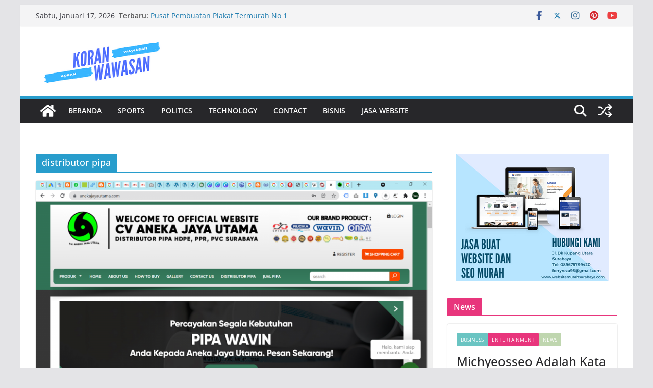

--- FILE ---
content_type: text/html; charset=UTF-8
request_url: https://koranwawasan.com/tag/distributor-pipa/
body_size: 20878
content:
		<!doctype html>
		<html lang="id">
		
<head>

			<meta charset="UTF-8"/>
		<meta name="viewport" content="width=device-width, initial-scale=1">
		<link rel="profile" href="https://gmpg.org/xfn/11"/>
		
	<meta name='robots' content='index, follow, max-image-preview:large, max-snippet:-1, max-video-preview:-1' />

	<!-- This site is optimized with the Yoast SEO plugin v26.7 - https://yoast.com/wordpress/plugins/seo/ -->
	<title>distributor pipa Arsip - Koran Wawasan</title>
	<link rel="canonical" href="https://koranwawasan.com/tag/distributor-pipa/" />
	<meta property="og:locale" content="id_ID" />
	<meta property="og:type" content="article" />
	<meta property="og:title" content="distributor pipa Arsip - Koran Wawasan" />
	<meta property="og:url" content="https://koranwawasan.com/tag/distributor-pipa/" />
	<meta property="og:site_name" content="Koran Wawasan" />
	<meta name="twitter:card" content="summary_large_image" />
	<meta name="twitter:site" content="@Koran_Wawasan" />
	<script type="application/ld+json" class="yoast-schema-graph">{"@context":"https://schema.org","@graph":[{"@type":"CollectionPage","@id":"https://koranwawasan.com/tag/distributor-pipa/","url":"https://koranwawasan.com/tag/distributor-pipa/","name":"distributor pipa Arsip - Koran Wawasan","isPartOf":{"@id":"https://koranwawasan.com/#website"},"primaryImageOfPage":{"@id":"https://koranwawasan.com/tag/distributor-pipa/#primaryimage"},"image":{"@id":"https://koranwawasan.com/tag/distributor-pipa/#primaryimage"},"thumbnailUrl":"https://koranwawasan.com/wp-content/uploads/2021/11/Screenshot-2249.png","breadcrumb":{"@id":"https://koranwawasan.com/tag/distributor-pipa/#breadcrumb"},"inLanguage":"id"},{"@type":"ImageObject","inLanguage":"id","@id":"https://koranwawasan.com/tag/distributor-pipa/#primaryimage","url":"https://koranwawasan.com/wp-content/uploads/2021/11/Screenshot-2249.png","contentUrl":"https://koranwawasan.com/wp-content/uploads/2021/11/Screenshot-2249.png","width":1920,"height":1080,"caption":"jual pipa"},{"@type":"BreadcrumbList","@id":"https://koranwawasan.com/tag/distributor-pipa/#breadcrumb","itemListElement":[{"@type":"ListItem","position":1,"name":"Beranda","item":"https://koranwawasan.com/"},{"@type":"ListItem","position":2,"name":"distributor pipa"}]},{"@type":"WebSite","@id":"https://koranwawasan.com/#website","url":"https://koranwawasan.com/","name":"Koran Wawasan","description":"Media Informasi Terupdate","publisher":{"@id":"https://koranwawasan.com/#organization"},"potentialAction":[{"@type":"SearchAction","target":{"@type":"EntryPoint","urlTemplate":"https://koranwawasan.com/?s={search_term_string}"},"query-input":{"@type":"PropertyValueSpecification","valueRequired":true,"valueName":"search_term_string"}}],"inLanguage":"id"},{"@type":"Organization","@id":"https://koranwawasan.com/#organization","name":"Koran Wawasan","url":"https://koranwawasan.com/","logo":{"@type":"ImageObject","inLanguage":"id","@id":"https://koranwawasan.com/#/schema/logo/image/","url":"https://koranwawasan.com/wp-content/uploads/2021/11/KORAN.png","contentUrl":"https://koranwawasan.com/wp-content/uploads/2021/11/KORAN.png","width":265,"height":90,"caption":"Koran Wawasan"},"image":{"@id":"https://koranwawasan.com/#/schema/logo/image/"},"sameAs":["https://facebook.com/koranwawasan","https://x.com/Koran_Wawasan"]}]}</script>
	<!-- / Yoast SEO plugin. -->


<link rel='dns-prefetch' href='//www.googletagmanager.com' />
<link rel='dns-prefetch' href='//pagead2.googlesyndication.com' />
<link rel="alternate" type="application/rss+xml" title="Koran Wawasan &raquo; Feed" href="https://koranwawasan.com/feed/" />
<link rel="alternate" type="application/rss+xml" title="Koran Wawasan &raquo; Umpan Komentar" href="https://koranwawasan.com/comments/feed/" />
<link rel="alternate" type="application/rss+xml" title="Koran Wawasan &raquo; distributor pipa Umpan Tag" href="https://koranwawasan.com/tag/distributor-pipa/feed/" />
<style id='wp-img-auto-sizes-contain-inline-css' type='text/css'>
img:is([sizes=auto i],[sizes^="auto," i]){contain-intrinsic-size:3000px 1500px}
/*# sourceURL=wp-img-auto-sizes-contain-inline-css */
</style>
<style id='wp-emoji-styles-inline-css' type='text/css'>

	img.wp-smiley, img.emoji {
		display: inline !important;
		border: none !important;
		box-shadow: none !important;
		height: 1em !important;
		width: 1em !important;
		margin: 0 0.07em !important;
		vertical-align: -0.1em !important;
		background: none !important;
		padding: 0 !important;
	}
/*# sourceURL=wp-emoji-styles-inline-css */
</style>
<style id='wp-block-library-inline-css' type='text/css'>
:root{--wp-block-synced-color:#7a00df;--wp-block-synced-color--rgb:122,0,223;--wp-bound-block-color:var(--wp-block-synced-color);--wp-editor-canvas-background:#ddd;--wp-admin-theme-color:#007cba;--wp-admin-theme-color--rgb:0,124,186;--wp-admin-theme-color-darker-10:#006ba1;--wp-admin-theme-color-darker-10--rgb:0,107,160.5;--wp-admin-theme-color-darker-20:#005a87;--wp-admin-theme-color-darker-20--rgb:0,90,135;--wp-admin-border-width-focus:2px}@media (min-resolution:192dpi){:root{--wp-admin-border-width-focus:1.5px}}.wp-element-button{cursor:pointer}:root .has-very-light-gray-background-color{background-color:#eee}:root .has-very-dark-gray-background-color{background-color:#313131}:root .has-very-light-gray-color{color:#eee}:root .has-very-dark-gray-color{color:#313131}:root .has-vivid-green-cyan-to-vivid-cyan-blue-gradient-background{background:linear-gradient(135deg,#00d084,#0693e3)}:root .has-purple-crush-gradient-background{background:linear-gradient(135deg,#34e2e4,#4721fb 50%,#ab1dfe)}:root .has-hazy-dawn-gradient-background{background:linear-gradient(135deg,#faaca8,#dad0ec)}:root .has-subdued-olive-gradient-background{background:linear-gradient(135deg,#fafae1,#67a671)}:root .has-atomic-cream-gradient-background{background:linear-gradient(135deg,#fdd79a,#004a59)}:root .has-nightshade-gradient-background{background:linear-gradient(135deg,#330968,#31cdcf)}:root .has-midnight-gradient-background{background:linear-gradient(135deg,#020381,#2874fc)}:root{--wp--preset--font-size--normal:16px;--wp--preset--font-size--huge:42px}.has-regular-font-size{font-size:1em}.has-larger-font-size{font-size:2.625em}.has-normal-font-size{font-size:var(--wp--preset--font-size--normal)}.has-huge-font-size{font-size:var(--wp--preset--font-size--huge)}.has-text-align-center{text-align:center}.has-text-align-left{text-align:left}.has-text-align-right{text-align:right}.has-fit-text{white-space:nowrap!important}#end-resizable-editor-section{display:none}.aligncenter{clear:both}.items-justified-left{justify-content:flex-start}.items-justified-center{justify-content:center}.items-justified-right{justify-content:flex-end}.items-justified-space-between{justify-content:space-between}.screen-reader-text{border:0;clip-path:inset(50%);height:1px;margin:-1px;overflow:hidden;padding:0;position:absolute;width:1px;word-wrap:normal!important}.screen-reader-text:focus{background-color:#ddd;clip-path:none;color:#444;display:block;font-size:1em;height:auto;left:5px;line-height:normal;padding:15px 23px 14px;text-decoration:none;top:5px;width:auto;z-index:100000}html :where(.has-border-color){border-style:solid}html :where([style*=border-top-color]){border-top-style:solid}html :where([style*=border-right-color]){border-right-style:solid}html :where([style*=border-bottom-color]){border-bottom-style:solid}html :where([style*=border-left-color]){border-left-style:solid}html :where([style*=border-width]){border-style:solid}html :where([style*=border-top-width]){border-top-style:solid}html :where([style*=border-right-width]){border-right-style:solid}html :where([style*=border-bottom-width]){border-bottom-style:solid}html :where([style*=border-left-width]){border-left-style:solid}html :where(img[class*=wp-image-]){height:auto;max-width:100%}:where(figure){margin:0 0 1em}html :where(.is-position-sticky){--wp-admin--admin-bar--position-offset:var(--wp-admin--admin-bar--height,0px)}@media screen and (max-width:600px){html :where(.is-position-sticky){--wp-admin--admin-bar--position-offset:0px}}

/*# sourceURL=wp-block-library-inline-css */
</style><style id='wp-block-heading-inline-css' type='text/css'>
h1:where(.wp-block-heading).has-background,h2:where(.wp-block-heading).has-background,h3:where(.wp-block-heading).has-background,h4:where(.wp-block-heading).has-background,h5:where(.wp-block-heading).has-background,h6:where(.wp-block-heading).has-background{padding:1.25em 2.375em}h1.has-text-align-left[style*=writing-mode]:where([style*=vertical-lr]),h1.has-text-align-right[style*=writing-mode]:where([style*=vertical-rl]),h2.has-text-align-left[style*=writing-mode]:where([style*=vertical-lr]),h2.has-text-align-right[style*=writing-mode]:where([style*=vertical-rl]),h3.has-text-align-left[style*=writing-mode]:where([style*=vertical-lr]),h3.has-text-align-right[style*=writing-mode]:where([style*=vertical-rl]),h4.has-text-align-left[style*=writing-mode]:where([style*=vertical-lr]),h4.has-text-align-right[style*=writing-mode]:where([style*=vertical-rl]),h5.has-text-align-left[style*=writing-mode]:where([style*=vertical-lr]),h5.has-text-align-right[style*=writing-mode]:where([style*=vertical-rl]),h6.has-text-align-left[style*=writing-mode]:where([style*=vertical-lr]),h6.has-text-align-right[style*=writing-mode]:where([style*=vertical-rl]){rotate:180deg}
/*# sourceURL=https://koranwawasan.com/wp-includes/blocks/heading/style.min.css */
</style>
<style id='wp-block-latest-posts-inline-css' type='text/css'>
.wp-block-latest-posts{box-sizing:border-box}.wp-block-latest-posts.alignleft{margin-right:2em}.wp-block-latest-posts.alignright{margin-left:2em}.wp-block-latest-posts.wp-block-latest-posts__list{list-style:none}.wp-block-latest-posts.wp-block-latest-posts__list li{clear:both;overflow-wrap:break-word}.wp-block-latest-posts.is-grid{display:flex;flex-wrap:wrap}.wp-block-latest-posts.is-grid li{margin:0 1.25em 1.25em 0;width:100%}@media (min-width:600px){.wp-block-latest-posts.columns-2 li{width:calc(50% - .625em)}.wp-block-latest-posts.columns-2 li:nth-child(2n){margin-right:0}.wp-block-latest-posts.columns-3 li{width:calc(33.33333% - .83333em)}.wp-block-latest-posts.columns-3 li:nth-child(3n){margin-right:0}.wp-block-latest-posts.columns-4 li{width:calc(25% - .9375em)}.wp-block-latest-posts.columns-4 li:nth-child(4n){margin-right:0}.wp-block-latest-posts.columns-5 li{width:calc(20% - 1em)}.wp-block-latest-posts.columns-5 li:nth-child(5n){margin-right:0}.wp-block-latest-posts.columns-6 li{width:calc(16.66667% - 1.04167em)}.wp-block-latest-posts.columns-6 li:nth-child(6n){margin-right:0}}:root :where(.wp-block-latest-posts.is-grid){padding:0}:root :where(.wp-block-latest-posts.wp-block-latest-posts__list){padding-left:0}.wp-block-latest-posts__post-author,.wp-block-latest-posts__post-date{display:block;font-size:.8125em}.wp-block-latest-posts__post-excerpt,.wp-block-latest-posts__post-full-content{margin-bottom:1em;margin-top:.5em}.wp-block-latest-posts__featured-image a{display:inline-block}.wp-block-latest-posts__featured-image img{height:auto;max-width:100%;width:auto}.wp-block-latest-posts__featured-image.alignleft{float:left;margin-right:1em}.wp-block-latest-posts__featured-image.alignright{float:right;margin-left:1em}.wp-block-latest-posts__featured-image.aligncenter{margin-bottom:1em;text-align:center}
/*# sourceURL=https://koranwawasan.com/wp-includes/blocks/latest-posts/style.min.css */
</style>
<style id='wp-block-rss-inline-css' type='text/css'>
ul.wp-block-rss.alignleft{margin-right:2em}ul.wp-block-rss.alignright{margin-left:2em}ul.wp-block-rss.is-grid{display:flex;flex-wrap:wrap;padding:0}ul.wp-block-rss.is-grid li{margin:0 1em 1em 0;width:100%}@media (min-width:600px){ul.wp-block-rss.columns-2 li{width:calc(50% - 1em)}ul.wp-block-rss.columns-3 li{width:calc(33.33333% - 1em)}ul.wp-block-rss.columns-4 li{width:calc(25% - 1em)}ul.wp-block-rss.columns-5 li{width:calc(20% - 1em)}ul.wp-block-rss.columns-6 li{width:calc(16.66667% - 1em)}}.wp-block-rss__item-author,.wp-block-rss__item-publish-date{display:block;font-size:.8125em}.wp-block-rss{box-sizing:border-box;list-style:none;padding:0}
/*# sourceURL=https://koranwawasan.com/wp-includes/blocks/rss/style.min.css */
</style>
<style id='wp-block-embed-inline-css' type='text/css'>
.wp-block-embed.alignleft,.wp-block-embed.alignright,.wp-block[data-align=left]>[data-type="core/embed"],.wp-block[data-align=right]>[data-type="core/embed"]{max-width:360px;width:100%}.wp-block-embed.alignleft .wp-block-embed__wrapper,.wp-block-embed.alignright .wp-block-embed__wrapper,.wp-block[data-align=left]>[data-type="core/embed"] .wp-block-embed__wrapper,.wp-block[data-align=right]>[data-type="core/embed"] .wp-block-embed__wrapper{min-width:280px}.wp-block-cover .wp-block-embed{min-height:240px;min-width:320px}.wp-block-embed{overflow-wrap:break-word}.wp-block-embed :where(figcaption){margin-bottom:1em;margin-top:.5em}.wp-block-embed iframe{max-width:100%}.wp-block-embed__wrapper{position:relative}.wp-embed-responsive .wp-has-aspect-ratio .wp-block-embed__wrapper:before{content:"";display:block;padding-top:50%}.wp-embed-responsive .wp-has-aspect-ratio iframe{bottom:0;height:100%;left:0;position:absolute;right:0;top:0;width:100%}.wp-embed-responsive .wp-embed-aspect-21-9 .wp-block-embed__wrapper:before{padding-top:42.85%}.wp-embed-responsive .wp-embed-aspect-18-9 .wp-block-embed__wrapper:before{padding-top:50%}.wp-embed-responsive .wp-embed-aspect-16-9 .wp-block-embed__wrapper:before{padding-top:56.25%}.wp-embed-responsive .wp-embed-aspect-4-3 .wp-block-embed__wrapper:before{padding-top:75%}.wp-embed-responsive .wp-embed-aspect-1-1 .wp-block-embed__wrapper:before{padding-top:100%}.wp-embed-responsive .wp-embed-aspect-9-16 .wp-block-embed__wrapper:before{padding-top:177.77%}.wp-embed-responsive .wp-embed-aspect-1-2 .wp-block-embed__wrapper:before{padding-top:200%}
/*# sourceURL=https://koranwawasan.com/wp-includes/blocks/embed/style.min.css */
</style>
<style id='wp-block-embed-theme-inline-css' type='text/css'>
.wp-block-embed :where(figcaption){color:#555;font-size:13px;text-align:center}.is-dark-theme .wp-block-embed :where(figcaption){color:#ffffffa6}.wp-block-embed{margin:0 0 1em}
/*# sourceURL=https://koranwawasan.com/wp-includes/blocks/embed/theme.min.css */
</style>
<style id='wp-block-paragraph-inline-css' type='text/css'>
.is-small-text{font-size:.875em}.is-regular-text{font-size:1em}.is-large-text{font-size:2.25em}.is-larger-text{font-size:3em}.has-drop-cap:not(:focus):first-letter{float:left;font-size:8.4em;font-style:normal;font-weight:100;line-height:.68;margin:.05em .1em 0 0;text-transform:uppercase}body.rtl .has-drop-cap:not(:focus):first-letter{float:none;margin-left:.1em}p.has-drop-cap.has-background{overflow:hidden}:root :where(p.has-background){padding:1.25em 2.375em}:where(p.has-text-color:not(.has-link-color)) a{color:inherit}p.has-text-align-left[style*="writing-mode:vertical-lr"],p.has-text-align-right[style*="writing-mode:vertical-rl"]{rotate:180deg}
/*# sourceURL=https://koranwawasan.com/wp-includes/blocks/paragraph/style.min.css */
</style>
<style id='global-styles-inline-css' type='text/css'>
:root{--wp--preset--aspect-ratio--square: 1;--wp--preset--aspect-ratio--4-3: 4/3;--wp--preset--aspect-ratio--3-4: 3/4;--wp--preset--aspect-ratio--3-2: 3/2;--wp--preset--aspect-ratio--2-3: 2/3;--wp--preset--aspect-ratio--16-9: 16/9;--wp--preset--aspect-ratio--9-16: 9/16;--wp--preset--color--black: #000000;--wp--preset--color--cyan-bluish-gray: #abb8c3;--wp--preset--color--white: #ffffff;--wp--preset--color--pale-pink: #f78da7;--wp--preset--color--vivid-red: #cf2e2e;--wp--preset--color--luminous-vivid-orange: #ff6900;--wp--preset--color--luminous-vivid-amber: #fcb900;--wp--preset--color--light-green-cyan: #7bdcb5;--wp--preset--color--vivid-green-cyan: #00d084;--wp--preset--color--pale-cyan-blue: #8ed1fc;--wp--preset--color--vivid-cyan-blue: #0693e3;--wp--preset--color--vivid-purple: #9b51e0;--wp--preset--gradient--vivid-cyan-blue-to-vivid-purple: linear-gradient(135deg,rgb(6,147,227) 0%,rgb(155,81,224) 100%);--wp--preset--gradient--light-green-cyan-to-vivid-green-cyan: linear-gradient(135deg,rgb(122,220,180) 0%,rgb(0,208,130) 100%);--wp--preset--gradient--luminous-vivid-amber-to-luminous-vivid-orange: linear-gradient(135deg,rgb(252,185,0) 0%,rgb(255,105,0) 100%);--wp--preset--gradient--luminous-vivid-orange-to-vivid-red: linear-gradient(135deg,rgb(255,105,0) 0%,rgb(207,46,46) 100%);--wp--preset--gradient--very-light-gray-to-cyan-bluish-gray: linear-gradient(135deg,rgb(238,238,238) 0%,rgb(169,184,195) 100%);--wp--preset--gradient--cool-to-warm-spectrum: linear-gradient(135deg,rgb(74,234,220) 0%,rgb(151,120,209) 20%,rgb(207,42,186) 40%,rgb(238,44,130) 60%,rgb(251,105,98) 80%,rgb(254,248,76) 100%);--wp--preset--gradient--blush-light-purple: linear-gradient(135deg,rgb(255,206,236) 0%,rgb(152,150,240) 100%);--wp--preset--gradient--blush-bordeaux: linear-gradient(135deg,rgb(254,205,165) 0%,rgb(254,45,45) 50%,rgb(107,0,62) 100%);--wp--preset--gradient--luminous-dusk: linear-gradient(135deg,rgb(255,203,112) 0%,rgb(199,81,192) 50%,rgb(65,88,208) 100%);--wp--preset--gradient--pale-ocean: linear-gradient(135deg,rgb(255,245,203) 0%,rgb(182,227,212) 50%,rgb(51,167,181) 100%);--wp--preset--gradient--electric-grass: linear-gradient(135deg,rgb(202,248,128) 0%,rgb(113,206,126) 100%);--wp--preset--gradient--midnight: linear-gradient(135deg,rgb(2,3,129) 0%,rgb(40,116,252) 100%);--wp--preset--font-size--small: 13px;--wp--preset--font-size--medium: 16px;--wp--preset--font-size--large: 20px;--wp--preset--font-size--x-large: 24px;--wp--preset--font-size--xx-large: 30px;--wp--preset--font-size--huge: 36px;--wp--preset--font-family--ibm-plex-serif: IBM Plex Serif, sans-serif;--wp--preset--font-family--inter: Inter, sans-serif;--wp--preset--spacing--20: 0.44rem;--wp--preset--spacing--30: 0.67rem;--wp--preset--spacing--40: 1rem;--wp--preset--spacing--50: 1.5rem;--wp--preset--spacing--60: 2.25rem;--wp--preset--spacing--70: 3.38rem;--wp--preset--spacing--80: 5.06rem;--wp--preset--shadow--natural: 6px 6px 9px rgba(0, 0, 0, 0.2);--wp--preset--shadow--deep: 12px 12px 50px rgba(0, 0, 0, 0.4);--wp--preset--shadow--sharp: 6px 6px 0px rgba(0, 0, 0, 0.2);--wp--preset--shadow--outlined: 6px 6px 0px -3px rgb(255, 255, 255), 6px 6px rgb(0, 0, 0);--wp--preset--shadow--crisp: 6px 6px 0px rgb(0, 0, 0);}:root { --wp--style--global--content-size: 760px;--wp--style--global--wide-size: 1160px; }:where(body) { margin: 0; }.wp-site-blocks > .alignleft { float: left; margin-right: 2em; }.wp-site-blocks > .alignright { float: right; margin-left: 2em; }.wp-site-blocks > .aligncenter { justify-content: center; margin-left: auto; margin-right: auto; }:where(.wp-site-blocks) > * { margin-block-start: 24px; margin-block-end: 0; }:where(.wp-site-blocks) > :first-child { margin-block-start: 0; }:where(.wp-site-blocks) > :last-child { margin-block-end: 0; }:root { --wp--style--block-gap: 24px; }:root :where(.is-layout-flow) > :first-child{margin-block-start: 0;}:root :where(.is-layout-flow) > :last-child{margin-block-end: 0;}:root :where(.is-layout-flow) > *{margin-block-start: 24px;margin-block-end: 0;}:root :where(.is-layout-constrained) > :first-child{margin-block-start: 0;}:root :where(.is-layout-constrained) > :last-child{margin-block-end: 0;}:root :where(.is-layout-constrained) > *{margin-block-start: 24px;margin-block-end: 0;}:root :where(.is-layout-flex){gap: 24px;}:root :where(.is-layout-grid){gap: 24px;}.is-layout-flow > .alignleft{float: left;margin-inline-start: 0;margin-inline-end: 2em;}.is-layout-flow > .alignright{float: right;margin-inline-start: 2em;margin-inline-end: 0;}.is-layout-flow > .aligncenter{margin-left: auto !important;margin-right: auto !important;}.is-layout-constrained > .alignleft{float: left;margin-inline-start: 0;margin-inline-end: 2em;}.is-layout-constrained > .alignright{float: right;margin-inline-start: 2em;margin-inline-end: 0;}.is-layout-constrained > .aligncenter{margin-left: auto !important;margin-right: auto !important;}.is-layout-constrained > :where(:not(.alignleft):not(.alignright):not(.alignfull)){max-width: var(--wp--style--global--content-size);margin-left: auto !important;margin-right: auto !important;}.is-layout-constrained > .alignwide{max-width: var(--wp--style--global--wide-size);}body .is-layout-flex{display: flex;}.is-layout-flex{flex-wrap: wrap;align-items: center;}.is-layout-flex > :is(*, div){margin: 0;}body .is-layout-grid{display: grid;}.is-layout-grid > :is(*, div){margin: 0;}body{padding-top: 0px;padding-right: 0px;padding-bottom: 0px;padding-left: 0px;}a:where(:not(.wp-element-button)){text-decoration: underline;}:root :where(.wp-element-button, .wp-block-button__link){background-color: #32373c;border-width: 0;color: #fff;font-family: inherit;font-size: inherit;font-style: inherit;font-weight: inherit;letter-spacing: inherit;line-height: inherit;padding-top: calc(0.667em + 2px);padding-right: calc(1.333em + 2px);padding-bottom: calc(0.667em + 2px);padding-left: calc(1.333em + 2px);text-decoration: none;text-transform: inherit;}.has-black-color{color: var(--wp--preset--color--black) !important;}.has-cyan-bluish-gray-color{color: var(--wp--preset--color--cyan-bluish-gray) !important;}.has-white-color{color: var(--wp--preset--color--white) !important;}.has-pale-pink-color{color: var(--wp--preset--color--pale-pink) !important;}.has-vivid-red-color{color: var(--wp--preset--color--vivid-red) !important;}.has-luminous-vivid-orange-color{color: var(--wp--preset--color--luminous-vivid-orange) !important;}.has-luminous-vivid-amber-color{color: var(--wp--preset--color--luminous-vivid-amber) !important;}.has-light-green-cyan-color{color: var(--wp--preset--color--light-green-cyan) !important;}.has-vivid-green-cyan-color{color: var(--wp--preset--color--vivid-green-cyan) !important;}.has-pale-cyan-blue-color{color: var(--wp--preset--color--pale-cyan-blue) !important;}.has-vivid-cyan-blue-color{color: var(--wp--preset--color--vivid-cyan-blue) !important;}.has-vivid-purple-color{color: var(--wp--preset--color--vivid-purple) !important;}.has-black-background-color{background-color: var(--wp--preset--color--black) !important;}.has-cyan-bluish-gray-background-color{background-color: var(--wp--preset--color--cyan-bluish-gray) !important;}.has-white-background-color{background-color: var(--wp--preset--color--white) !important;}.has-pale-pink-background-color{background-color: var(--wp--preset--color--pale-pink) !important;}.has-vivid-red-background-color{background-color: var(--wp--preset--color--vivid-red) !important;}.has-luminous-vivid-orange-background-color{background-color: var(--wp--preset--color--luminous-vivid-orange) !important;}.has-luminous-vivid-amber-background-color{background-color: var(--wp--preset--color--luminous-vivid-amber) !important;}.has-light-green-cyan-background-color{background-color: var(--wp--preset--color--light-green-cyan) !important;}.has-vivid-green-cyan-background-color{background-color: var(--wp--preset--color--vivid-green-cyan) !important;}.has-pale-cyan-blue-background-color{background-color: var(--wp--preset--color--pale-cyan-blue) !important;}.has-vivid-cyan-blue-background-color{background-color: var(--wp--preset--color--vivid-cyan-blue) !important;}.has-vivid-purple-background-color{background-color: var(--wp--preset--color--vivid-purple) !important;}.has-black-border-color{border-color: var(--wp--preset--color--black) !important;}.has-cyan-bluish-gray-border-color{border-color: var(--wp--preset--color--cyan-bluish-gray) !important;}.has-white-border-color{border-color: var(--wp--preset--color--white) !important;}.has-pale-pink-border-color{border-color: var(--wp--preset--color--pale-pink) !important;}.has-vivid-red-border-color{border-color: var(--wp--preset--color--vivid-red) !important;}.has-luminous-vivid-orange-border-color{border-color: var(--wp--preset--color--luminous-vivid-orange) !important;}.has-luminous-vivid-amber-border-color{border-color: var(--wp--preset--color--luminous-vivid-amber) !important;}.has-light-green-cyan-border-color{border-color: var(--wp--preset--color--light-green-cyan) !important;}.has-vivid-green-cyan-border-color{border-color: var(--wp--preset--color--vivid-green-cyan) !important;}.has-pale-cyan-blue-border-color{border-color: var(--wp--preset--color--pale-cyan-blue) !important;}.has-vivid-cyan-blue-border-color{border-color: var(--wp--preset--color--vivid-cyan-blue) !important;}.has-vivid-purple-border-color{border-color: var(--wp--preset--color--vivid-purple) !important;}.has-vivid-cyan-blue-to-vivid-purple-gradient-background{background: var(--wp--preset--gradient--vivid-cyan-blue-to-vivid-purple) !important;}.has-light-green-cyan-to-vivid-green-cyan-gradient-background{background: var(--wp--preset--gradient--light-green-cyan-to-vivid-green-cyan) !important;}.has-luminous-vivid-amber-to-luminous-vivid-orange-gradient-background{background: var(--wp--preset--gradient--luminous-vivid-amber-to-luminous-vivid-orange) !important;}.has-luminous-vivid-orange-to-vivid-red-gradient-background{background: var(--wp--preset--gradient--luminous-vivid-orange-to-vivid-red) !important;}.has-very-light-gray-to-cyan-bluish-gray-gradient-background{background: var(--wp--preset--gradient--very-light-gray-to-cyan-bluish-gray) !important;}.has-cool-to-warm-spectrum-gradient-background{background: var(--wp--preset--gradient--cool-to-warm-spectrum) !important;}.has-blush-light-purple-gradient-background{background: var(--wp--preset--gradient--blush-light-purple) !important;}.has-blush-bordeaux-gradient-background{background: var(--wp--preset--gradient--blush-bordeaux) !important;}.has-luminous-dusk-gradient-background{background: var(--wp--preset--gradient--luminous-dusk) !important;}.has-pale-ocean-gradient-background{background: var(--wp--preset--gradient--pale-ocean) !important;}.has-electric-grass-gradient-background{background: var(--wp--preset--gradient--electric-grass) !important;}.has-midnight-gradient-background{background: var(--wp--preset--gradient--midnight) !important;}.has-small-font-size{font-size: var(--wp--preset--font-size--small) !important;}.has-medium-font-size{font-size: var(--wp--preset--font-size--medium) !important;}.has-large-font-size{font-size: var(--wp--preset--font-size--large) !important;}.has-x-large-font-size{font-size: var(--wp--preset--font-size--x-large) !important;}.has-xx-large-font-size{font-size: var(--wp--preset--font-size--xx-large) !important;}.has-huge-font-size{font-size: var(--wp--preset--font-size--huge) !important;}.has-ibm-plex-serif-font-family{font-family: var(--wp--preset--font-family--ibm-plex-serif) !important;}.has-inter-font-family{font-family: var(--wp--preset--font-family--inter) !important;}
/*# sourceURL=global-styles-inline-css */
</style>

<link rel='stylesheet' id='dashicons-css' href='https://koranwawasan.com/wp-includes/css/dashicons.min.css?ver=6.9' type='text/css' media='all' />
<link rel='stylesheet' id='everest-forms-general-css' href='https://koranwawasan.com/wp-content/plugins/everest-forms/assets/css/everest-forms.css?ver=3.4.1' type='text/css' media='all' />
<link rel='stylesheet' id='jquery-intl-tel-input-css' href='https://koranwawasan.com/wp-content/plugins/everest-forms/assets/css/intlTelInput.css?ver=3.4.1' type='text/css' media='all' />
<link rel='stylesheet' id='ez-toc-css' href='https://koranwawasan.com/wp-content/plugins/easy-table-of-contents/assets/css/screen.min.css?ver=2.0.80' type='text/css' media='all' />
<style id='ez-toc-inline-css' type='text/css'>
div#ez-toc-container .ez-toc-title {font-size: 120%;}div#ez-toc-container .ez-toc-title {font-weight: 500;}div#ez-toc-container ul li , div#ez-toc-container ul li a {font-size: 95%;}div#ez-toc-container ul li , div#ez-toc-container ul li a {font-weight: 500;}div#ez-toc-container nav ul ul li {font-size: 90%;}.ez-toc-box-title {font-weight: bold; margin-bottom: 10px; text-align: center; text-transform: uppercase; letter-spacing: 1px; color: #666; padding-bottom: 5px;position:absolute;top:-4%;left:5%;background-color: inherit;transition: top 0.3s ease;}.ez-toc-box-title.toc-closed {top:-25%;}
.ez-toc-container-direction {direction: ltr;}.ez-toc-counter ul{counter-reset: item ;}.ez-toc-counter nav ul li a::before {content: counters(item, '.', decimal) '. ';display: inline-block;counter-increment: item;flex-grow: 0;flex-shrink: 0;margin-right: .2em; float: left; }.ez-toc-widget-direction {direction: ltr;}.ez-toc-widget-container ul{counter-reset: item ;}.ez-toc-widget-container nav ul li a::before {content: counters(item, '.', decimal) '. ';display: inline-block;counter-increment: item;flex-grow: 0;flex-shrink: 0;margin-right: .2em; float: left; }
/*# sourceURL=ez-toc-inline-css */
</style>
<link rel='stylesheet' id='colormag_style-css' href='https://koranwawasan.com/wp-content/themes/colormag/style.css?ver=1768677864' type='text/css' media='all' />
<style id='colormag_style-inline-css' type='text/css'>
.colormag-button,
			blockquote, button,
			input[type=reset],
			input[type=button],
			input[type=submit],
			.cm-home-icon.front_page_on,
			.cm-post-categories a,
			.cm-primary-nav ul li ul li:hover,
			.cm-primary-nav ul li.current-menu-item,
			.cm-primary-nav ul li.current_page_ancestor,
			.cm-primary-nav ul li.current-menu-ancestor,
			.cm-primary-nav ul li.current_page_item,
			.cm-primary-nav ul li:hover,
			.cm-primary-nav ul li.focus,
			.cm-mobile-nav li a:hover,
			.colormag-header-clean #cm-primary-nav .cm-menu-toggle:hover,
			.cm-header .cm-mobile-nav li:hover,
			.cm-header .cm-mobile-nav li.current-page-ancestor,
			.cm-header .cm-mobile-nav li.current-menu-ancestor,
			.cm-header .cm-mobile-nav li.current-page-item,
			.cm-header .cm-mobile-nav li.current-menu-item,
			.cm-primary-nav ul li.focus > a,
			.cm-layout-2 .cm-primary-nav ul ul.sub-menu li.focus > a,
			.cm-mobile-nav .current-menu-item>a, .cm-mobile-nav .current_page_item>a,
			.colormag-header-clean .cm-mobile-nav li:hover > a,
			.colormag-header-clean .cm-mobile-nav li.current-page-ancestor > a,
			.colormag-header-clean .cm-mobile-nav li.current-menu-ancestor > a,
			.colormag-header-clean .cm-mobile-nav li.current-page-item > a,
			.colormag-header-clean .cm-mobile-nav li.current-menu-item > a,
			.fa.search-top:hover,
			.widget_call_to_action .btn--primary,
			.colormag-footer--classic .cm-footer-cols .cm-row .cm-widget-title span::before,
			.colormag-footer--classic-bordered .cm-footer-cols .cm-row .cm-widget-title span::before,
			.cm-featured-posts .cm-widget-title span,
			.cm-featured-category-slider-widget .cm-slide-content .cm-entry-header-meta .cm-post-categories a,
			.cm-highlighted-posts .cm-post-content .cm-entry-header-meta .cm-post-categories a,
			.cm-category-slide-next, .cm-category-slide-prev, .slide-next,
			.slide-prev, .cm-tabbed-widget ul li, .cm-posts .wp-pagenavi .current,
			.cm-posts .wp-pagenavi a:hover, .cm-secondary .cm-widget-title span,
			.cm-posts .post .cm-post-content .cm-entry-header-meta .cm-post-categories a,
			.cm-page-header .cm-page-title span, .entry-meta .post-format i,
			.format-link .cm-entry-summary a, .cm-entry-button, .infinite-scroll .tg-infinite-scroll,
			.no-more-post-text, .pagination span,
			.comments-area .comment-author-link span,
			.cm-footer-cols .cm-row .cm-widget-title span,
			.advertisement_above_footer .cm-widget-title span,
			.error, .cm-primary .cm-widget-title span,
			.related-posts-wrapper.style-three .cm-post-content .cm-entry-title a:hover:before,
			.cm-slider-area .cm-widget-title span,
			.cm-beside-slider-widget .cm-widget-title span,
			.top-full-width-sidebar .cm-widget-title span,
			.wp-block-quote, .wp-block-quote.is-style-large,
			.wp-block-quote.has-text-align-right,
			.cm-error-404 .cm-btn, .widget .wp-block-heading, .wp-block-search button,
			.widget a::before, .cm-post-date a::before,
			.byline a::before,
			.colormag-footer--classic-bordered .cm-widget-title::before,
			.wp-block-button__link,
			#cm-tertiary .cm-widget-title span,
			.link-pagination .post-page-numbers.current,
			.wp-block-query-pagination-numbers .page-numbers.current,
			.wp-element-button,
			.wp-block-button .wp-block-button__link,
			.wp-element-button,
			.cm-layout-2 .cm-primary-nav ul ul.sub-menu li:hover,
			.cm-layout-2 .cm-primary-nav ul ul.sub-menu li.current-menu-ancestor,
			.cm-layout-2 .cm-primary-nav ul ul.sub-menu li.current-menu-item,
			.cm-layout-2 .cm-primary-nav ul ul.sub-menu li.focus,
			.search-wrap button,
			.page-numbers .current,
			.cm-footer-builder .cm-widget-title span,
			.wp-block-search .wp-element-button:hover{background-color:#289dcc;}a,
			.cm-layout-2 #cm-primary-nav .fa.search-top:hover,
			.cm-layout-2 #cm-primary-nav.cm-mobile-nav .cm-random-post a:hover .fa-random,
			.cm-layout-2 #cm-primary-nav.cm-primary-nav .cm-random-post a:hover .fa-random,
			.cm-layout-2 .breaking-news .newsticker a:hover,
			.cm-layout-2 .cm-primary-nav ul li.current-menu-item > a,
			.cm-layout-2 .cm-primary-nav ul li.current_page_item > a,
			.cm-layout-2 .cm-primary-nav ul li:hover > a,
			.cm-layout-2 .cm-primary-nav ul li.focus > a
			.dark-skin .cm-layout-2-style-1 #cm-primary-nav.cm-primary-nav .cm-home-icon:hover .fa,
			.byline a:hover, .comments a:hover, .cm-edit-link a:hover, .cm-post-date a:hover,
			.social-links:not(.cm-header-actions .social-links) i.fa:hover, .cm-tag-links a:hover,
			.colormag-header-clean .social-links li:hover i.fa, .cm-layout-2-style-1 .social-links li:hover i.fa,
			.colormag-header-clean .breaking-news .newsticker a:hover, .widget_featured_posts .article-content .cm-entry-title a:hover,
			.widget_featured_slider .slide-content .cm-below-entry-meta .byline a:hover,
			.widget_featured_slider .slide-content .cm-below-entry-meta .comments a:hover,
			.widget_featured_slider .slide-content .cm-below-entry-meta .cm-post-date a:hover,
			.widget_featured_slider .slide-content .cm-entry-title a:hover,
			.widget_block_picture_news.widget_featured_posts .article-content .cm-entry-title a:hover,
			.widget_highlighted_posts .article-content .cm-below-entry-meta .byline a:hover,
			.widget_highlighted_posts .article-content .cm-below-entry-meta .comments a:hover,
			.widget_highlighted_posts .article-content .cm-below-entry-meta .cm-post-date a:hover,
			.widget_highlighted_posts .article-content .cm-entry-title a:hover, i.fa-arrow-up, i.fa-arrow-down,
			.cm-site-title a, #content .post .article-content .cm-entry-title a:hover, .entry-meta .byline i,
			.entry-meta .cat-links i, .entry-meta a, .post .cm-entry-title a:hover, .search .cm-entry-title a:hover,
			.entry-meta .comments-link a:hover, .entry-meta .cm-edit-link a:hover, .entry-meta .cm-post-date a:hover,
			.entry-meta .cm-tag-links a:hover, .single #content .tags a:hover, .count, .next a:hover, .previous a:hover,
			.related-posts-main-title .fa, .single-related-posts .article-content .cm-entry-title a:hover,
			.pagination a span:hover,
			#content .comments-area a.comment-cm-edit-link:hover, #content .comments-area a.comment-permalink:hover,
			#content .comments-area article header cite a:hover, .comments-area .comment-author-link a:hover,
			.comment .comment-reply-link:hover,
			.nav-next a, .nav-previous a,
			#cm-footer .cm-footer-menu ul li a:hover,
			.cm-footer-cols .cm-row a:hover, a#scroll-up i, .related-posts-wrapper-flyout .cm-entry-title a:hover,
			.human-diff-time .human-diff-time-display:hover,
			.cm-layout-2-style-1 #cm-primary-nav .fa:hover,
			.cm-footer-bar a,
			.cm-post-date a:hover,
			.cm-author a:hover,
			.cm-comments-link a:hover,
			.cm-tag-links a:hover,
			.cm-edit-link a:hover,
			.cm-footer-bar .copyright a,
			.cm-featured-posts .cm-entry-title a:hover,
			.cm-posts .post .cm-post-content .cm-entry-title a:hover,
			.cm-posts .post .single-title-above .cm-entry-title a:hover,
			.cm-layout-2 .cm-primary-nav ul li:hover > a,
			.cm-layout-2 #cm-primary-nav .fa:hover,
			.cm-entry-title a:hover,
			button:hover, input[type="button"]:hover,
			input[type="reset"]:hover,
			input[type="submit"]:hover,
			.wp-block-button .wp-block-button__link:hover,
			.cm-button:hover,
			.wp-element-button:hover,
			li.product .added_to_cart:hover,
			.comments-area .comment-permalink:hover,
			.cm-footer-bar-area .cm-footer-bar__2 a{color:#289dcc;}#cm-primary-nav,
			.cm-contained .cm-header-2 .cm-row, .cm-header-builder.cm-full-width .cm-main-header .cm-header-bottom-row{border-top-color:#289dcc;}.cm-layout-2 #cm-primary-nav,
			.cm-layout-2 .cm-primary-nav ul ul.sub-menu li:hover,
			.cm-layout-2 .cm-primary-nav ul > li:hover > a,
			.cm-layout-2 .cm-primary-nav ul > li.current-menu-item > a,
			.cm-layout-2 .cm-primary-nav ul > li.current-menu-ancestor > a,
			.cm-layout-2 .cm-primary-nav ul ul.sub-menu li.current-menu-ancestor,
			.cm-layout-2 .cm-primary-nav ul ul.sub-menu li.current-menu-item,
			.cm-layout-2 .cm-primary-nav ul ul.sub-menu li.focus,
			cm-layout-2 .cm-primary-nav ul ul.sub-menu li.current-menu-ancestor,
			cm-layout-2 .cm-primary-nav ul ul.sub-menu li.current-menu-item,
			cm-layout-2 #cm-primary-nav .cm-menu-toggle:hover,
			cm-layout-2 #cm-primary-nav.cm-mobile-nav .cm-menu-toggle,
			cm-layout-2 .cm-primary-nav ul > li:hover > a,
			cm-layout-2 .cm-primary-nav ul > li.current-menu-item > a,
			cm-layout-2 .cm-primary-nav ul > li.current-menu-ancestor > a,
			.cm-layout-2 .cm-primary-nav ul li.focus > a, .pagination a span:hover,
			.cm-error-404 .cm-btn,
			.single-post .cm-post-categories a::after,
			.widget .block-title,
			.cm-layout-2 .cm-primary-nav ul li.focus > a,
			button,
			input[type="button"],
			input[type="reset"],
			input[type="submit"],
			.wp-block-button .wp-block-button__link,
			.cm-button,
			.wp-element-button,
			li.product .added_to_cart{border-color:#289dcc;}.cm-secondary .cm-widget-title,
			#cm-tertiary .cm-widget-title,
			.widget_featured_posts .widget-title,
			#secondary .widget-title,
			#cm-tertiary .widget-title,
			.cm-page-header .cm-page-title,
			.cm-footer-cols .cm-row .widget-title,
			.advertisement_above_footer .widget-title,
			#primary .widget-title,
			.widget_slider_area .widget-title,
			.widget_beside_slider .widget-title,
			.top-full-width-sidebar .widget-title,
			.cm-footer-cols .cm-row .cm-widget-title,
			.cm-footer-bar .copyright a,
			.cm-layout-2.cm-layout-2-style-2 #cm-primary-nav,
			.cm-layout-2 .cm-primary-nav ul > li:hover > a,
			.cm-footer-builder .cm-widget-title,
			.cm-layout-2 .cm-primary-nav ul > li.current-menu-item > a{border-bottom-color:#289dcc;}@media screen and (min-width: 992px) {.cm-primary{width:70%;}}body{background-position:;background-size:;background-attachment:fixed;background-repeat:no-repeat;}.cm-header .cm-menu-toggle svg,
			.cm-header .cm-menu-toggle svg{fill:#fff;}.cm-footer-bar-area .cm-footer-bar__2 a{color:#207daf;}.colormag-button,
			blockquote, button,
			input[type=reset],
			input[type=button],
			input[type=submit],
			.cm-home-icon.front_page_on,
			.cm-post-categories a,
			.cm-primary-nav ul li ul li:hover,
			.cm-primary-nav ul li.current-menu-item,
			.cm-primary-nav ul li.current_page_ancestor,
			.cm-primary-nav ul li.current-menu-ancestor,
			.cm-primary-nav ul li.current_page_item,
			.cm-primary-nav ul li:hover,
			.cm-primary-nav ul li.focus,
			.cm-mobile-nav li a:hover,
			.colormag-header-clean #cm-primary-nav .cm-menu-toggle:hover,
			.cm-header .cm-mobile-nav li:hover,
			.cm-header .cm-mobile-nav li.current-page-ancestor,
			.cm-header .cm-mobile-nav li.current-menu-ancestor,
			.cm-header .cm-mobile-nav li.current-page-item,
			.cm-header .cm-mobile-nav li.current-menu-item,
			.cm-primary-nav ul li.focus > a,
			.cm-layout-2 .cm-primary-nav ul ul.sub-menu li.focus > a,
			.cm-mobile-nav .current-menu-item>a, .cm-mobile-nav .current_page_item>a,
			.colormag-header-clean .cm-mobile-nav li:hover > a,
			.colormag-header-clean .cm-mobile-nav li.current-page-ancestor > a,
			.colormag-header-clean .cm-mobile-nav li.current-menu-ancestor > a,
			.colormag-header-clean .cm-mobile-nav li.current-page-item > a,
			.colormag-header-clean .cm-mobile-nav li.current-menu-item > a,
			.fa.search-top:hover,
			.widget_call_to_action .btn--primary,
			.colormag-footer--classic .cm-footer-cols .cm-row .cm-widget-title span::before,
			.colormag-footer--classic-bordered .cm-footer-cols .cm-row .cm-widget-title span::before,
			.cm-featured-posts .cm-widget-title span,
			.cm-featured-category-slider-widget .cm-slide-content .cm-entry-header-meta .cm-post-categories a,
			.cm-highlighted-posts .cm-post-content .cm-entry-header-meta .cm-post-categories a,
			.cm-category-slide-next, .cm-category-slide-prev, .slide-next,
			.slide-prev, .cm-tabbed-widget ul li, .cm-posts .wp-pagenavi .current,
			.cm-posts .wp-pagenavi a:hover, .cm-secondary .cm-widget-title span,
			.cm-posts .post .cm-post-content .cm-entry-header-meta .cm-post-categories a,
			.cm-page-header .cm-page-title span, .entry-meta .post-format i,
			.format-link .cm-entry-summary a, .cm-entry-button, .infinite-scroll .tg-infinite-scroll,
			.no-more-post-text, .pagination span,
			.comments-area .comment-author-link span,
			.cm-footer-cols .cm-row .cm-widget-title span,
			.advertisement_above_footer .cm-widget-title span,
			.error, .cm-primary .cm-widget-title span,
			.related-posts-wrapper.style-three .cm-post-content .cm-entry-title a:hover:before,
			.cm-slider-area .cm-widget-title span,
			.cm-beside-slider-widget .cm-widget-title span,
			.top-full-width-sidebar .cm-widget-title span,
			.wp-block-quote, .wp-block-quote.is-style-large,
			.wp-block-quote.has-text-align-right,
			.cm-error-404 .cm-btn, .widget .wp-block-heading, .wp-block-search button,
			.widget a::before, .cm-post-date a::before,
			.byline a::before,
			.colormag-footer--classic-bordered .cm-widget-title::before,
			.wp-block-button__link,
			#cm-tertiary .cm-widget-title span,
			.link-pagination .post-page-numbers.current,
			.wp-block-query-pagination-numbers .page-numbers.current,
			.wp-element-button,
			.wp-block-button .wp-block-button__link,
			.wp-element-button,
			.cm-layout-2 .cm-primary-nav ul ul.sub-menu li:hover,
			.cm-layout-2 .cm-primary-nav ul ul.sub-menu li.current-menu-ancestor,
			.cm-layout-2 .cm-primary-nav ul ul.sub-menu li.current-menu-item,
			.cm-layout-2 .cm-primary-nav ul ul.sub-menu li.focus,
			.search-wrap button,
			.page-numbers .current,
			.cm-footer-builder .cm-widget-title span,
			.wp-block-search .wp-element-button:hover{background-color:#289dcc;}a,
			.cm-layout-2 #cm-primary-nav .fa.search-top:hover,
			.cm-layout-2 #cm-primary-nav.cm-mobile-nav .cm-random-post a:hover .fa-random,
			.cm-layout-2 #cm-primary-nav.cm-primary-nav .cm-random-post a:hover .fa-random,
			.cm-layout-2 .breaking-news .newsticker a:hover,
			.cm-layout-2 .cm-primary-nav ul li.current-menu-item > a,
			.cm-layout-2 .cm-primary-nav ul li.current_page_item > a,
			.cm-layout-2 .cm-primary-nav ul li:hover > a,
			.cm-layout-2 .cm-primary-nav ul li.focus > a
			.dark-skin .cm-layout-2-style-1 #cm-primary-nav.cm-primary-nav .cm-home-icon:hover .fa,
			.byline a:hover, .comments a:hover, .cm-edit-link a:hover, .cm-post-date a:hover,
			.social-links:not(.cm-header-actions .social-links) i.fa:hover, .cm-tag-links a:hover,
			.colormag-header-clean .social-links li:hover i.fa, .cm-layout-2-style-1 .social-links li:hover i.fa,
			.colormag-header-clean .breaking-news .newsticker a:hover, .widget_featured_posts .article-content .cm-entry-title a:hover,
			.widget_featured_slider .slide-content .cm-below-entry-meta .byline a:hover,
			.widget_featured_slider .slide-content .cm-below-entry-meta .comments a:hover,
			.widget_featured_slider .slide-content .cm-below-entry-meta .cm-post-date a:hover,
			.widget_featured_slider .slide-content .cm-entry-title a:hover,
			.widget_block_picture_news.widget_featured_posts .article-content .cm-entry-title a:hover,
			.widget_highlighted_posts .article-content .cm-below-entry-meta .byline a:hover,
			.widget_highlighted_posts .article-content .cm-below-entry-meta .comments a:hover,
			.widget_highlighted_posts .article-content .cm-below-entry-meta .cm-post-date a:hover,
			.widget_highlighted_posts .article-content .cm-entry-title a:hover, i.fa-arrow-up, i.fa-arrow-down,
			.cm-site-title a, #content .post .article-content .cm-entry-title a:hover, .entry-meta .byline i,
			.entry-meta .cat-links i, .entry-meta a, .post .cm-entry-title a:hover, .search .cm-entry-title a:hover,
			.entry-meta .comments-link a:hover, .entry-meta .cm-edit-link a:hover, .entry-meta .cm-post-date a:hover,
			.entry-meta .cm-tag-links a:hover, .single #content .tags a:hover, .count, .next a:hover, .previous a:hover,
			.related-posts-main-title .fa, .single-related-posts .article-content .cm-entry-title a:hover,
			.pagination a span:hover,
			#content .comments-area a.comment-cm-edit-link:hover, #content .comments-area a.comment-permalink:hover,
			#content .comments-area article header cite a:hover, .comments-area .comment-author-link a:hover,
			.comment .comment-reply-link:hover,
			.nav-next a, .nav-previous a,
			#cm-footer .cm-footer-menu ul li a:hover,
			.cm-footer-cols .cm-row a:hover, a#scroll-up i, .related-posts-wrapper-flyout .cm-entry-title a:hover,
			.human-diff-time .human-diff-time-display:hover,
			.cm-layout-2-style-1 #cm-primary-nav .fa:hover,
			.cm-footer-bar a,
			.cm-post-date a:hover,
			.cm-author a:hover,
			.cm-comments-link a:hover,
			.cm-tag-links a:hover,
			.cm-edit-link a:hover,
			.cm-footer-bar .copyright a,
			.cm-featured-posts .cm-entry-title a:hover,
			.cm-posts .post .cm-post-content .cm-entry-title a:hover,
			.cm-posts .post .single-title-above .cm-entry-title a:hover,
			.cm-layout-2 .cm-primary-nav ul li:hover > a,
			.cm-layout-2 #cm-primary-nav .fa:hover,
			.cm-entry-title a:hover,
			button:hover, input[type="button"]:hover,
			input[type="reset"]:hover,
			input[type="submit"]:hover,
			.wp-block-button .wp-block-button__link:hover,
			.cm-button:hover,
			.wp-element-button:hover,
			li.product .added_to_cart:hover,
			.comments-area .comment-permalink:hover,
			.cm-footer-bar-area .cm-footer-bar__2 a{color:#289dcc;}#cm-primary-nav,
			.cm-contained .cm-header-2 .cm-row, .cm-header-builder.cm-full-width .cm-main-header .cm-header-bottom-row{border-top-color:#289dcc;}.cm-layout-2 #cm-primary-nav,
			.cm-layout-2 .cm-primary-nav ul ul.sub-menu li:hover,
			.cm-layout-2 .cm-primary-nav ul > li:hover > a,
			.cm-layout-2 .cm-primary-nav ul > li.current-menu-item > a,
			.cm-layout-2 .cm-primary-nav ul > li.current-menu-ancestor > a,
			.cm-layout-2 .cm-primary-nav ul ul.sub-menu li.current-menu-ancestor,
			.cm-layout-2 .cm-primary-nav ul ul.sub-menu li.current-menu-item,
			.cm-layout-2 .cm-primary-nav ul ul.sub-menu li.focus,
			cm-layout-2 .cm-primary-nav ul ul.sub-menu li.current-menu-ancestor,
			cm-layout-2 .cm-primary-nav ul ul.sub-menu li.current-menu-item,
			cm-layout-2 #cm-primary-nav .cm-menu-toggle:hover,
			cm-layout-2 #cm-primary-nav.cm-mobile-nav .cm-menu-toggle,
			cm-layout-2 .cm-primary-nav ul > li:hover > a,
			cm-layout-2 .cm-primary-nav ul > li.current-menu-item > a,
			cm-layout-2 .cm-primary-nav ul > li.current-menu-ancestor > a,
			.cm-layout-2 .cm-primary-nav ul li.focus > a, .pagination a span:hover,
			.cm-error-404 .cm-btn,
			.single-post .cm-post-categories a::after,
			.widget .block-title,
			.cm-layout-2 .cm-primary-nav ul li.focus > a,
			button,
			input[type="button"],
			input[type="reset"],
			input[type="submit"],
			.wp-block-button .wp-block-button__link,
			.cm-button,
			.wp-element-button,
			li.product .added_to_cart{border-color:#289dcc;}.cm-secondary .cm-widget-title,
			#cm-tertiary .cm-widget-title,
			.widget_featured_posts .widget-title,
			#secondary .widget-title,
			#cm-tertiary .widget-title,
			.cm-page-header .cm-page-title,
			.cm-footer-cols .cm-row .widget-title,
			.advertisement_above_footer .widget-title,
			#primary .widget-title,
			.widget_slider_area .widget-title,
			.widget_beside_slider .widget-title,
			.top-full-width-sidebar .widget-title,
			.cm-footer-cols .cm-row .cm-widget-title,
			.cm-footer-bar .copyright a,
			.cm-layout-2.cm-layout-2-style-2 #cm-primary-nav,
			.cm-layout-2 .cm-primary-nav ul > li:hover > a,
			.cm-footer-builder .cm-widget-title,
			.cm-layout-2 .cm-primary-nav ul > li.current-menu-item > a{border-bottom-color:#289dcc;}@media screen and (min-width: 992px) {.cm-primary{width:70%;}}body{background-position:;background-size:;background-attachment:fixed;background-repeat:no-repeat;}.cm-header .cm-menu-toggle svg,
			.cm-header .cm-menu-toggle svg{fill:#fff;}.cm-footer-bar-area .cm-footer-bar__2 a{color:#207daf;}:root{--top-grid-columns: 4;
			--main-grid-columns: 4;
			--bottom-grid-columns: 2;
			}.cm-footer-builder .cm-footer-bottom-row .cm-footer-col{flex-direction: column;}.cm-footer-builder .cm-footer-main-row .cm-footer-col{flex-direction: column;}.cm-footer-builder .cm-footer-top-row .cm-footer-col{flex-direction: column;} :root{--colormag-color-1: #eaf3fb;--colormag-color-2: #bfdcf3;--colormag-color-3: #94c4eb;--colormag-color-4: #6aace2;--colormag-color-5: #257bc1;--colormag-color-6: #1d6096;--colormag-color-7: #15446b;--colormag-color-8: #0c2941;--colormag-color-9: #040e16;}.mzb-featured-posts, .mzb-social-icon, .mzb-featured-categories, .mzb-social-icons-insert{--color--light--primary:rgba(40,157,204,0.1);}body{--color--light--primary:#289dcc;--color--primary:#289dcc;}
/*# sourceURL=colormag_style-inline-css */
</style>
<link rel='stylesheet' id='font-awesome-all-css' href='https://koranwawasan.com/wp-content/themes/colormag/inc/customizer/customind/assets/fontawesome/v6/css/all.min.css?ver=6.2.4' type='text/css' media='all' />
<link rel='stylesheet' id='font-awesome-4-css' href='https://koranwawasan.com/wp-content/themes/colormag/assets/library/font-awesome/css/v4-shims.min.css?ver=4.7.0' type='text/css' media='all' />
<link rel='stylesheet' id='colormag-font-awesome-6-css' href='https://koranwawasan.com/wp-content/themes/colormag/inc/customizer/customind/assets/fontawesome/v6/css/all.min.css?ver=6.2.4' type='text/css' media='all' />
<script type="text/javascript" src="https://koranwawasan.com/wp-includes/js/jquery/jquery.min.js?ver=3.7.1" id="jquery-core-js"></script>
<script type="text/javascript" src="https://koranwawasan.com/wp-includes/js/jquery/jquery-migrate.min.js?ver=3.4.1" id="jquery-migrate-js"></script>
<link rel="https://api.w.org/" href="https://koranwawasan.com/wp-json/" /><link rel="alternate" title="JSON" type="application/json" href="https://koranwawasan.com/wp-json/wp/v2/tags/91" /><link rel="EditURI" type="application/rsd+xml" title="RSD" href="https://koranwawasan.com/xmlrpc.php?rsd" />
<meta name="generator" content="WordPress 6.9" />
<meta name="generator" content="Everest Forms 3.4.1" />
<meta name="generator" content="Site Kit by Google 1.170.0" /><!-- Analytics by WP Statistics - https://wp-statistics.com -->

<!-- Meta tag Google AdSense ditambahkan oleh Site Kit -->
<meta name="google-adsense-platform-account" content="ca-host-pub-2644536267352236">
<meta name="google-adsense-platform-domain" content="sitekit.withgoogle.com">
<!-- Akhir tag meta Google AdSense yang ditambahkan oleh Site Kit -->

<!-- Snippet Google AdSense telah ditambahkan oleh Site Kit -->
<script type="text/javascript" async="async" src="https://pagead2.googlesyndication.com/pagead/js/adsbygoogle.js?client=ca-pub-8676861012142491&amp;host=ca-host-pub-2644536267352236" crossorigin="anonymous"></script>

<!-- Snippet Google AdSense penutup telah ditambahkan oleh Site Kit -->
<style class='wp-fonts-local' type='text/css'>
@font-face{font-family:"IBM Plex Serif";font-style:normal;font-weight:400;font-display:fallback;src:url('https://koranwawasan.com/wp-content/themes/colormag/assets/fonts/IBMPlexSerif-Regular.woff2') format('woff2');}
@font-face{font-family:"IBM Plex Serif";font-style:normal;font-weight:700;font-display:fallback;src:url('https://koranwawasan.com/wp-content/themes/colormag/assets/fonts/IBMPlexSerif-Bold.woff2') format('woff2');}
@font-face{font-family:"IBM Plex Serif";font-style:normal;font-weight:600;font-display:fallback;src:url('https://koranwawasan.com/wp-content/themes/colormag/assets/fonts/IBMPlexSerif-SemiBold.woff2') format('woff2');}
@font-face{font-family:Inter;font-style:normal;font-weight:400;font-display:fallback;src:url('https://koranwawasan.com/wp-content/themes/colormag/assets/fonts/Inter-Regular.woff2') format('woff2');}
</style>
<link rel="icon" href="https://koranwawasan.com/wp-content/uploads/2021/11/cropped-Media-Informasi-Digital-Terpercaya-1-32x32.png" sizes="32x32" />
<link rel="icon" href="https://koranwawasan.com/wp-content/uploads/2021/11/cropped-Media-Informasi-Digital-Terpercaya-1-192x192.png" sizes="192x192" />
<link rel="apple-touch-icon" href="https://koranwawasan.com/wp-content/uploads/2021/11/cropped-Media-Informasi-Digital-Terpercaya-1-180x180.png" />
<meta name="msapplication-TileImage" content="https://koranwawasan.com/wp-content/uploads/2021/11/cropped-Media-Informasi-Digital-Terpercaya-1-270x270.png" />
		<style type="text/css" id="wp-custom-css">
			.copyright {
  visibility: hidden;
  position: relative;
}
.copyright::after {
  content: "POWERED BY GOPEX @2025" ;
  visibility: visible;
  position: absolute;
  left: 0;
  right: 0;
  text-align: center;
  color: #fff;
}		</style>
		
</head>

<body data-rsssl=1 class="archive tag tag-distributor-pipa tag-91 wp-custom-logo wp-embed-responsive wp-theme-colormag everest-forms-no-js cm-header-layout-1 adv-style-1  boxed cm-started-content">




		<div id="page" class="hfeed site">
				<a class="skip-link screen-reader-text" href="#main">Skip to content</a>
		

			<header id="cm-masthead" class="cm-header cm-layout-1 cm-layout-1-style-1 cm-full-width">
		
		
				<div class="cm-top-bar">
					<div class="cm-container">
						<div class="cm-row">
							<div class="cm-top-bar__1">
				
		<div class="date-in-header">
			Sabtu, Januari 17, 2026		</div>

		
		<div class="breaking-news">
			<strong class="breaking-news-latest">Terbaru:</strong>

			<ul class="newsticker">
									<li>
						<a href="https://koranwawasan.com/pusat-pembuatan-plakat/" title="Pusat Pembuatan Plakat Termurah No 1">
							Pusat Pembuatan Plakat Termurah No 1						</a>
					</li>
									<li>
						<a href="https://koranwawasan.com/masalah-limbah/" title="Masalah Limbah: Pengertian, Contoh, Manfaat, dan Tujuannya">
							Masalah Limbah: Pengertian, Contoh, Manfaat, dan Tujuannya						</a>
					</li>
									<li>
						<a href="https://koranwawasan.com/cuci-sofa-gak-perlu-mahal/" title="Cuci Sofa Gak Perlu Mahal">
							Cuci Sofa Gak Perlu Mahal						</a>
					</li>
									<li>
						<a href="https://koranwawasan.com/jasa-kirim-mobil/" title="Jasa Kirim Mobil Antar Kota Profesional Dan Terpercaya">
							Jasa Kirim Mobil Antar Kota Profesional Dan Terpercaya						</a>
					</li>
									<li>
						<a href="https://koranwawasan.com/apa-yang-dimaksud-dengan-towing/" title="Apa yang Dimaksud dengan Towing? Pengertian Dan Manfaatnya">
							Apa yang Dimaksud dengan Towing? Pengertian Dan Manfaatnya						</a>
					</li>
							</ul>
		</div>

									</div>

							<div class="cm-top-bar__2">
				
		<div class="social-links">
			<ul>
				<li><a href="#" target="_blank"><i class="fa fa-facebook"></i></a></li><li><a href="#" target="_blank"><i class="fa-brands fa-x-twitter"></i></a></li><li><a href="#" target="_blank"><i class="fa fa-instagram"></i></a></li><li><a href="#" target="_blank"><i class="fa fa-pinterest"></i></a></li><li><a href="#" target="_blank"><i class="fa fa-youtube"></i></a></li>			</ul>
		</div><!-- .social-links -->
									</div>
						</div>
					</div>
				</div>

				
				<div class="cm-main-header">
		
		
	<div id="cm-header-1" class="cm-header-1">
		<div class="cm-container">
			<div class="cm-row">

				<div class="cm-header-col-1">
										<div id="cm-site-branding" class="cm-site-branding">
		<a href="https://koranwawasan.com/" class="custom-logo-link" rel="home"><img width="265" height="90" src="https://koranwawasan.com/wp-content/uploads/2021/11/cropped-KORAN-1.png" class="custom-logo" alt="Koran Wawasan" decoding="async" /></a>					</div><!-- #cm-site-branding -->
	
				</div><!-- .cm-header-col-1 -->

				<div class="cm-header-col-2">
										<div id="header-right-sidebar" class="clearfix">
						<aside id="block-21" class="widget widget_block clearfix widget-colormag_header_sidebar"><p><script async src="https://pagead2.googlesyndication.com/pagead/js/adsbygoogle.js?client=ca-pub-4254261226911469"
     crossorigin="anonymous"></script></p>
</aside>					</div>
									</div><!-- .cm-header-col-2 -->

		</div>
	</div>
</div>
		
<div id="cm-header-2" class="cm-header-2">
	<nav id="cm-primary-nav" class="cm-primary-nav">
		<div class="cm-container">
			<div class="cm-row">
				
				<div class="cm-home-icon">
					<a href="https://koranwawasan.com/"
						title="Koran Wawasan"
					>
						<svg class="cm-icon cm-icon--home" xmlns="http://www.w3.org/2000/svg" viewBox="0 0 28 22"><path d="M13.6465 6.01133L5.11148 13.0409V20.6278C5.11148 20.8242 5.18952 21.0126 5.32842 21.1515C5.46733 21.2904 5.65572 21.3685 5.85217 21.3685L11.0397 21.3551C11.2355 21.3541 11.423 21.2756 11.5611 21.1368C11.6992 20.998 11.7767 20.8102 11.7767 20.6144V16.1837C11.7767 15.9873 11.8547 15.7989 11.9937 15.66C12.1326 15.521 12.321 15.443 12.5174 15.443H15.4801C15.6766 15.443 15.865 15.521 16.0039 15.66C16.1428 15.7989 16.2208 15.9873 16.2208 16.1837V20.6111C16.2205 20.7086 16.2394 20.8052 16.2765 20.8953C16.3136 20.9854 16.3681 21.0673 16.4369 21.1364C16.5057 21.2054 16.5875 21.2602 16.6775 21.2975C16.7675 21.3349 16.864 21.3541 16.9615 21.3541L22.1472 21.3685C22.3436 21.3685 22.532 21.2904 22.6709 21.1515C22.8099 21.0126 22.8879 20.8242 22.8879 20.6278V13.0358L14.3548 6.01133C14.2544 5.93047 14.1295 5.88637 14.0006 5.88637C13.8718 5.88637 13.7468 5.93047 13.6465 6.01133ZM27.1283 10.7892L23.2582 7.59917V1.18717C23.2582 1.03983 23.1997 0.898538 23.0955 0.794359C22.9913 0.69018 22.8501 0.631653 22.7027 0.631653H20.1103C19.963 0.631653 19.8217 0.69018 19.7175 0.794359C19.6133 0.898538 19.5548 1.03983 19.5548 1.18717V4.54848L15.4102 1.13856C15.0125 0.811259 14.5134 0.632307 13.9983 0.632307C13.4832 0.632307 12.9841 0.811259 12.5864 1.13856L0.868291 10.7892C0.81204 10.8357 0.765501 10.8928 0.731333 10.9573C0.697165 11.0218 0.676038 11.0924 0.66916 11.165C0.662282 11.2377 0.669786 11.311 0.691245 11.3807C0.712704 11.4505 0.747696 11.5153 0.794223 11.5715L1.97469 13.0066C2.02109 13.063 2.07816 13.1098 2.14264 13.1441C2.20711 13.1784 2.27773 13.1997 2.35044 13.2067C2.42315 13.2137 2.49653 13.2063 2.56638 13.1849C2.63623 13.1636 2.70118 13.1286 2.7575 13.0821L13.6465 4.11333C13.7468 4.03247 13.8718 3.98837 14.0006 3.98837C14.1295 3.98837 14.2544 4.03247 14.3548 4.11333L25.2442 13.0821C25.3004 13.1286 25.3653 13.1636 25.435 13.1851C25.5048 13.2065 25.5781 13.214 25.6507 13.2071C25.7234 13.2003 25.794 13.1791 25.8584 13.145C25.9229 13.1108 25.98 13.0643 26.0265 13.008L27.207 11.5729C27.2535 11.5164 27.2883 11.4512 27.3095 11.3812C27.3307 11.3111 27.3379 11.2375 27.3306 11.1647C27.3233 11.0919 27.3016 11.0212 27.2669 10.9568C27.2322 10.8923 27.1851 10.8354 27.1283 10.7892Z" /></svg>					</a>
				</div>
				
											<div class="cm-header-actions">
								
		<div class="cm-random-post">
							<a href="https://koranwawasan.com/situs-penghasil-uang/" title="Perlihatkan pos acak">
					<svg class="cm-icon cm-icon--random-fill" xmlns="http://www.w3.org/2000/svg" viewBox="0 0 24 24"><path d="M16.812 13.176a.91.91 0 0 1 1.217-.063l.068.063 3.637 3.636a.909.909 0 0 1 0 1.285l-3.637 3.637a.91.91 0 0 1-1.285-1.286l2.084-2.084H15.59a4.545 4.545 0 0 1-3.726-2.011l-.3-.377-.055-.076a.909.909 0 0 1 1.413-1.128l.063.07.325.41.049.066a2.729 2.729 0 0 0 2.25 1.228h3.288l-2.084-2.085-.063-.069a.91.91 0 0 1 .063-1.216Zm0-10.91a.91.91 0 0 1 1.217-.062l.068.062 3.637 3.637a.909.909 0 0 1 0 1.285l-3.637 3.637a.91.91 0 0 1-1.285-1.286l2.084-2.084h-3.242a2.727 2.727 0 0 0-2.242 1.148L8.47 16.396a4.546 4.546 0 0 1-3.768 1.966v.002H2.91a.91.91 0 1 1 0-1.818h1.8l.165-.004a2.727 2.727 0 0 0 2.076-1.146l4.943-7.792.024-.036.165-.22a4.547 4.547 0 0 1 3.58-1.712h3.234l-2.084-2.084-.063-.069a.91.91 0 0 1 .063-1.217Zm-12.11 3.37a4.546 4.546 0 0 1 3.932 2.222l.152.278.038.086a.909.909 0 0 1-1.616.814l-.046-.082-.091-.166a2.728 2.728 0 0 0-2.173-1.329l-.19-.004H2.91a.91.91 0 0 1 0-1.819h1.792Z" /></svg>				</a>
					</div>

							<div class="cm-top-search">
						<i class="fa fa-search search-top"></i>
						<div class="search-form-top">
									
<form action="https://koranwawasan.com/" class="search-form searchform clearfix" method="get" role="search">

	<div class="search-wrap">
		<input type="search"
				class="s field"
				name="s"
				value=""
				placeholder="Cari"
		/>

		<button class="search-icon" type="submit"></button>
	</div>

</form><!-- .searchform -->
						</div>
					</div>
									</div>
				
					<p class="cm-menu-toggle" aria-expanded="false">
						<svg class="cm-icon cm-icon--bars" xmlns="http://www.w3.org/2000/svg" viewBox="0 0 24 24"><path d="M21 19H3a1 1 0 0 1 0-2h18a1 1 0 0 1 0 2Zm0-6H3a1 1 0 0 1 0-2h18a1 1 0 0 1 0 2Zm0-6H3a1 1 0 0 1 0-2h18a1 1 0 0 1 0 2Z"></path></svg>						<svg class="cm-icon cm-icon--x-mark" xmlns="http://www.w3.org/2000/svg" viewBox="0 0 24 24"><path d="m13.4 12 8.3-8.3c.4-.4.4-1 0-1.4s-1-.4-1.4 0L12 10.6 3.7 2.3c-.4-.4-1-.4-1.4 0s-.4 1 0 1.4l8.3 8.3-8.3 8.3c-.4.4-.4 1 0 1.4.2.2.4.3.7.3s.5-.1.7-.3l8.3-8.3 8.3 8.3c.2.2.5.3.7.3s.5-.1.7-.3c.4-.4.4-1 0-1.4L13.4 12z"></path></svg>					</p>
					<div class="cm-menu-primary-container"><ul id="menu-primary" class="menu"><li id="menu-item-646" class="menu-item menu-item-type-custom menu-item-object-custom menu-item-home menu-item-646"><a href="https://koranwawasan.com">Beranda</a></li>
<li id="menu-item-452" class="menu-item menu-item-type-taxonomy menu-item-object-category menu-item-452"><a href="https://koranwawasan.com/category/sports/">Sports</a></li>
<li id="menu-item-451" class="menu-item menu-item-type-taxonomy menu-item-object-category menu-item-451"><a href="https://koranwawasan.com/category/politics/">Politics</a></li>
<li id="menu-item-346" class="menu-item menu-item-type-taxonomy menu-item-object-category menu-item-346"><a href="https://koranwawasan.com/category/technology/">Technology</a></li>
<li id="menu-item-464" class="menu-item menu-item-type-post_type menu-item-object-page menu-item-464"><a href="https://koranwawasan.com/contact-us/">Contact</a></li>
<li id="menu-item-835" class="menu-item menu-item-type-post_type menu-item-object-page menu-item-835"><a href="https://koranwawasan.com/bisnis/">Bisnis</a></li>
<li id="menu-item-836" class="menu-item menu-item-type-post_type menu-item-object-page menu-item-836"><a href="https://koranwawasan.com/about-html/">Jasa Website</a></li>
</ul></div>
			</div>
		</div>
	</nav>
</div>
			
				</div> <!-- /.cm-main-header -->
		
				</header><!-- #cm-masthead -->
		
		

	<div id="cm-content" class="cm-content">
		
		<div class="cm-container">
		<div class="cm-row">
	
		<div id="cm-primary" class="cm-primary">

			
		<header class="cm-page-header">
			
				<h1 class="cm-page-title">
					<span>
						distributor pipa					</span>
				</h1>
						</header><!-- .cm-page-header -->

		
			<div class="cm-posts cm-layout-2 cm-layout-2-style-1 col-2" >
										
<article id="post-500"
	class=" post-500 post type-post status-publish format-standard has-post-thumbnail hentry category-business category-general tag-distributor-pipa tag-distributor-pipa-hdpe tag-distributor-pipa-surabaya tag-jual-pipa tag-jual-pipa-hdpe tag-jual-pipa-surabaya tag-pipa-hdpe">
	
				<div class="cm-featured-image">
				<a href="https://koranwawasan.com/jual-pipa/" title="Jual Pipa Langsung Dari Distributor Pipa Murah | Aneka Jaya Utama">
					<img width="800" height="445" src="https://koranwawasan.com/wp-content/uploads/2021/11/Screenshot-2249-800x445.png" class="attachment-colormag-featured-image size-colormag-featured-image wp-post-image" alt="jual pipa" decoding="async" fetchpriority="high" />
								</a>
			</div>
				
	

	<div class="cm-post-content">
		<div class="cm-entry-header-meta"><div class="cm-post-categories"><a href="https://koranwawasan.com/category/business/" style="background:#6ac4c2" rel="category tag">Business</a><a href="https://koranwawasan.com/category/general/" style="background:#a38a6d" rel="category tag">General</a></div></div><div class="cm-below-entry-meta "><span class="cm-post-date"><a href="https://koranwawasan.com/jual-pipa/" title="9:06 am" rel="bookmark"><svg class="cm-icon cm-icon--calendar-fill" xmlns="http://www.w3.org/2000/svg" viewBox="0 0 24 24"><path d="M21.1 6.6v1.6c0 .6-.4 1-1 1H3.9c-.6 0-1-.4-1-1V6.6c0-1.5 1.3-2.8 2.8-2.8h1.7V3c0-.6.4-1 1-1s1 .4 1 1v.8h5.2V3c0-.6.4-1 1-1s1 .4 1 1v.8h1.7c1.5 0 2.8 1.3 2.8 2.8zm-1 4.6H3.9c-.6 0-1 .4-1 1v7c0 1.5 1.3 2.8 2.8 2.8h12.6c1.5 0 2.8-1.3 2.8-2.8v-7c0-.6-.4-1-1-1z"></path></svg> <time class="entry-date published updated" datetime="2021-11-14T09:06:46+00:00">November 14, 2021</time></a></span>
		<span class="cm-author cm-vcard">
			<svg class="cm-icon cm-icon--user" xmlns="http://www.w3.org/2000/svg" viewBox="0 0 24 24"><path d="M7 7c0-2.8 2.2-5 5-5s5 2.2 5 5-2.2 5-5 5-5-2.2-5-5zm9 7H8c-2.8 0-5 2.2-5 5v2c0 .6.4 1 1 1h16c.6 0 1-.4 1-1v-2c0-2.8-2.2-5-5-5z"></path></svg>			<a class="url fn n"
			href="https://koranwawasan.com/author/admin/"
			title="admin"
			>
				admin			</a>
		</span>

		</div>	<header class="cm-entry-header">
				<h2 class="cm-entry-title">
			<a href="https://koranwawasan.com/jual-pipa/" title="Jual Pipa Langsung Dari Distributor Pipa Murah | Aneka Jaya Utama">
				Jual Pipa Langsung Dari Distributor Pipa Murah | Aneka Jaya Utama			</a>
		</h2>
			</header>
<div class="cm-entry-summary">

				<p>Jual Pipa &#8211; Aneka Jaya Utama merupakan distributor pipa air murah berkualitas yang berlokasi di Surabaya jawa timur. Kami menjual</p>
		<a class="cm-entry-button" title="Jual Pipa Langsung Dari Distributor Pipa Murah | Aneka Jaya Utama" href="https://koranwawasan.com/jual-pipa/">
			<span>Read More</span>
		</a>
	</div>

	
	</div>

	</article>

								</div><!-- .cm-posts -->

					</div><!-- #cm-primary -->

	
<div id="cm-secondary" class="cm-secondary">
	
	<aside id="colormag_300x250_advertisement_widget-1" class="widget widget_300x250_advertisement">
		<div class="advertisement_300x250">
			<div class="cm-advertisement-content"><a href="https://websitemurahsurabaya.com/" class="single_ad_300x250" target="_blank" rel="nofollow"><img src="https://koranwawasan.com/wp-content/uploads/2021/11/JASA-BUAT-WEBSITE-DAN-SEO.png" width="300" height="250" alt="Jasa pembuatan website surabaya"></a></div>		</div>

		</aside><aside id="colormag_featured_posts_vertical_widget-1" class="widget cm-featured-posts cm-featured-posts--style-2">
		<h3 class="cm-widget-title" style="border-bottom-color:#e8357c;"><span style="background-color:#e8357c;">News</span></h3><div class="cm-first-post">
			<div class="cm-post">
				
				<div class="cm-post-content">
					<div class="cm-entry-header-meta"><div class="cm-post-categories"><a href="https://koranwawasan.com/category/business/" style="background:#6ac4c2" rel="category tag">Business</a><a href="https://koranwawasan.com/category/entertainment/" style="background:#e8357c" rel="category tag">Entertainment</a><a href="https://koranwawasan.com/category/news/" style="background:#bfd6af" rel="category tag">News</a></div></div>		<h3 class="cm-entry-title">
			<a href="https://koranwawasan.com/michyeosseo-adalah/" title="Michyeosseo Adalah Kata Untuk Umpatan Dalam Bahasa Korea">
				Michyeosseo Adalah Kata Untuk Umpatan Dalam Bahasa Korea			</a>
		</h3>
		<div class="cm-below-entry-meta "><span class="cm-post-date"><a href="https://koranwawasan.com/michyeosseo-adalah/" title="9:04 am" rel="bookmark"><svg class="cm-icon cm-icon--calendar-fill" xmlns="http://www.w3.org/2000/svg" viewBox="0 0 24 24"><path d="M21.1 6.6v1.6c0 .6-.4 1-1 1H3.9c-.6 0-1-.4-1-1V6.6c0-1.5 1.3-2.8 2.8-2.8h1.7V3c0-.6.4-1 1-1s1 .4 1 1v.8h5.2V3c0-.6.4-1 1-1s1 .4 1 1v.8h1.7c1.5 0 2.8 1.3 2.8 2.8zm-1 4.6H3.9c-.6 0-1 .4-1 1v7c0 1.5 1.3 2.8 2.8 2.8h12.6c1.5 0 2.8-1.3 2.8-2.8v-7c0-.6-.4-1-1-1z"></path></svg> <time class="entry-date published updated" datetime="2023-06-21T09:04:31+00:00">Juni 21, 2023</time></a></span>
		<span class="cm-author cm-vcard">
			<svg class="cm-icon cm-icon--user" xmlns="http://www.w3.org/2000/svg" viewBox="0 0 24 24"><path d="M7 7c0-2.8 2.2-5 5-5s5 2.2 5 5-2.2 5-5 5-5-2.2-5-5zm9 7H8c-2.8 0-5 2.2-5 5v2c0 .6.4 1 1 1h16c.6 0 1-.4 1-1v-2c0-2.8-2.2-5-5-5z"></path></svg>			<a class="url fn n"
			href="https://koranwawasan.com/author/admin/"
			title="admin"
			>
				admin			</a>
		</span>

		</div>
											<div class="cm-entry-summary">
							<p>Michyeosseo Adalah &#8211; Tahukah Anda kapan kata Gila dipakai dalam perbincangan? Pada prinsipnya kata Gila kerap dipakai buat memaki suatu</p>
						</div>
									</div>
			</div>

			</div><div class="cm-posts">
			<div class="cm-post">
				<a href="https://koranwawasan.com/kanopi-hollow/" title="Kanopi Hollow Minimalis Dan Elegan Berikut Rekomendasinya"><img width="130" height="90" src="https://koranwawasan.com/wp-content/uploads/2023/04/69c22ef3-4aaa-43ce-bc1c-2f037a015111-130x90.jpg" class="attachment-colormag-featured-post-small size-colormag-featured-post-small wp-post-image" alt="Kanopi Hollow" title="Kanopi Hollow Minimalis Dan Elegan Berikut Rekomendasinya" decoding="async" loading="lazy" srcset="https://koranwawasan.com/wp-content/uploads/2023/04/69c22ef3-4aaa-43ce-bc1c-2f037a015111-130x90.jpg 130w, https://koranwawasan.com/wp-content/uploads/2023/04/69c22ef3-4aaa-43ce-bc1c-2f037a015111-392x272.jpg 392w" sizes="auto, (max-width: 130px) 100vw, 130px" /></a></figure>
				<div class="cm-post-content">
					<div class="cm-entry-header-meta"><div class="cm-post-categories"><a href="https://koranwawasan.com/category/business/" style="background:#6ac4c2" rel="category tag">Business</a><a href="https://koranwawasan.com/category/entertainment/" style="background:#e8357c" rel="category tag">Entertainment</a><a href="https://koranwawasan.com/category/general/" style="background:#a38a6d" rel="category tag">General</a><a href="https://koranwawasan.com/category/style/" style="background:#b17fe2" rel="category tag">Style</a></div></div>		<h3 class="cm-entry-title">
			<a href="https://koranwawasan.com/kanopi-hollow/" title="Kanopi Hollow Minimalis Dan Elegan Berikut Rekomendasinya">
				Kanopi Hollow Minimalis Dan Elegan Berikut Rekomendasinya			</a>
		</h3>
		<div class="cm-below-entry-meta "><span class="cm-post-date"><a href="https://koranwawasan.com/kanopi-hollow/" title="5:46 pm" rel="bookmark"><svg class="cm-icon cm-icon--calendar-fill" xmlns="http://www.w3.org/2000/svg" viewBox="0 0 24 24"><path d="M21.1 6.6v1.6c0 .6-.4 1-1 1H3.9c-.6 0-1-.4-1-1V6.6c0-1.5 1.3-2.8 2.8-2.8h1.7V3c0-.6.4-1 1-1s1 .4 1 1v.8h5.2V3c0-.6.4-1 1-1s1 .4 1 1v.8h1.7c1.5 0 2.8 1.3 2.8 2.8zm-1 4.6H3.9c-.6 0-1 .4-1 1v7c0 1.5 1.3 2.8 2.8 2.8h12.6c1.5 0 2.8-1.3 2.8-2.8v-7c0-.6-.4-1-1-1z"></path></svg> <time class="entry-date published updated" datetime="2023-04-01T17:46:04+00:00">April 1, 2023</time></a></span>
		<span class="cm-author cm-vcard">
			<svg class="cm-icon cm-icon--user" xmlns="http://www.w3.org/2000/svg" viewBox="0 0 24 24"><path d="M7 7c0-2.8 2.2-5 5-5s5 2.2 5 5-2.2 5-5 5-5-2.2-5-5zm9 7H8c-2.8 0-5 2.2-5 5v2c0 .6.4 1 1 1h16c.6 0 1-.4 1-1v-2c0-2.8-2.2-5-5-5z"></path></svg>			<a class="url fn n"
			href="https://koranwawasan.com/author/admin/"
			title="admin"
			>
				admin			</a>
		</span>

		</div>
									</div>
			</div>

			
			<div class="cm-post">
				<a href="https://koranwawasan.com/arti-sasimo-tiktok-adalah/" title="Arti Sasimo Tiktok Adalah"><img width="130" height="90" src="https://koranwawasan.com/wp-content/uploads/2022/09/13-130x90.png" class="attachment-colormag-featured-post-small size-colormag-featured-post-small wp-post-image" alt="arti sasimo tiktok" title="Arti Sasimo Tiktok Adalah" decoding="async" loading="lazy" srcset="https://koranwawasan.com/wp-content/uploads/2022/09/13-130x90.png 130w, https://koranwawasan.com/wp-content/uploads/2022/09/13-392x272.png 392w" sizes="auto, (max-width: 130px) 100vw, 130px" /></a></figure>
				<div class="cm-post-content">
					<div class="cm-entry-header-meta"><div class="cm-post-categories"><a href="https://koranwawasan.com/category/entertainment/" style="background:#e8357c" rel="category tag">Entertainment</a><a href="https://koranwawasan.com/category/general/" style="background:#a38a6d" rel="category tag">General</a><a href="https://koranwawasan.com/category/news/" style="background:#bfd6af" rel="category tag">News</a></div></div>		<h3 class="cm-entry-title">
			<a href="https://koranwawasan.com/arti-sasimo-tiktok-adalah/" title="Arti Sasimo Tiktok Adalah">
				Arti Sasimo Tiktok Adalah			</a>
		</h3>
		<div class="cm-below-entry-meta "><span class="cm-post-date"><a href="https://koranwawasan.com/arti-sasimo-tiktok-adalah/" title="3:11 pm" rel="bookmark"><svg class="cm-icon cm-icon--calendar-fill" xmlns="http://www.w3.org/2000/svg" viewBox="0 0 24 24"><path d="M21.1 6.6v1.6c0 .6-.4 1-1 1H3.9c-.6 0-1-.4-1-1V6.6c0-1.5 1.3-2.8 2.8-2.8h1.7V3c0-.6.4-1 1-1s1 .4 1 1v.8h5.2V3c0-.6.4-1 1-1s1 .4 1 1v.8h1.7c1.5 0 2.8 1.3 2.8 2.8zm-1 4.6H3.9c-.6 0-1 .4-1 1v7c0 1.5 1.3 2.8 2.8 2.8h12.6c1.5 0 2.8-1.3 2.8-2.8v-7c0-.6-.4-1-1-1z"></path></svg> <time class="entry-date published updated" datetime="2022-09-23T15:11:56+00:00">September 23, 2022</time></a></span>
		<span class="cm-author cm-vcard">
			<svg class="cm-icon cm-icon--user" xmlns="http://www.w3.org/2000/svg" viewBox="0 0 24 24"><path d="M7 7c0-2.8 2.2-5 5-5s5 2.2 5 5-2.2 5-5 5-5-2.2-5-5zm9 7H8c-2.8 0-5 2.2-5 5v2c0 .6.4 1 1 1h16c.6 0 1-.4 1-1v-2c0-2.8-2.2-5-5-5z"></path></svg>			<a class="url fn n"
			href="https://koranwawasan.com/author/admin/"
			title="admin"
			>
				admin			</a>
		</span>

		</div>
									</div>
			</div>

			
			<div class="cm-post">
				<a href="https://koranwawasan.com/arti-kata-ygy/" title="Arti Kata YGY Adalah ? Pengertian YGY Dalam Bahasa Anak Gaul"><img width="130" height="90" src="https://koranwawasan.com/wp-content/uploads/2022/08/apa-arti-ygy-di-tiktok-1024x576-1-130x90.jpg" class="attachment-colormag-featured-post-small size-colormag-featured-post-small wp-post-image" alt="apa itu ygy" title="Arti Kata YGY Adalah ? Pengertian YGY Dalam Bahasa Anak Gaul" decoding="async" loading="lazy" srcset="https://koranwawasan.com/wp-content/uploads/2022/08/apa-arti-ygy-di-tiktok-1024x576-1-130x90.jpg 130w, https://koranwawasan.com/wp-content/uploads/2022/08/apa-arti-ygy-di-tiktok-1024x576-1-392x272.jpg 392w" sizes="auto, (max-width: 130px) 100vw, 130px" /></a></figure>
				<div class="cm-post-content">
					<div class="cm-entry-header-meta"><div class="cm-post-categories"><a href="https://koranwawasan.com/category/business/" style="background:#6ac4c2" rel="category tag">Business</a><a href="https://koranwawasan.com/category/entertainment/" style="background:#e8357c" rel="category tag">Entertainment</a><a href="https://koranwawasan.com/category/news/" style="background:#bfd6af" rel="category tag">News</a><a href="https://koranwawasan.com/category/technology/" style="background:#777fce" rel="category tag">Technology</a></div></div>		<h3 class="cm-entry-title">
			<a href="https://koranwawasan.com/arti-kata-ygy/" title="Arti Kata YGY Adalah ? Pengertian YGY Dalam Bahasa Anak Gaul">
				Arti Kata YGY Adalah ? Pengertian YGY Dalam Bahasa Anak Gaul			</a>
		</h3>
		<div class="cm-below-entry-meta "><span class="cm-post-date"><a href="https://koranwawasan.com/arti-kata-ygy/" title="7:54 am" rel="bookmark"><svg class="cm-icon cm-icon--calendar-fill" xmlns="http://www.w3.org/2000/svg" viewBox="0 0 24 24"><path d="M21.1 6.6v1.6c0 .6-.4 1-1 1H3.9c-.6 0-1-.4-1-1V6.6c0-1.5 1.3-2.8 2.8-2.8h1.7V3c0-.6.4-1 1-1s1 .4 1 1v.8h5.2V3c0-.6.4-1 1-1s1 .4 1 1v.8h1.7c1.5 0 2.8 1.3 2.8 2.8zm-1 4.6H3.9c-.6 0-1 .4-1 1v7c0 1.5 1.3 2.8 2.8 2.8h12.6c1.5 0 2.8-1.3 2.8-2.8v-7c0-.6-.4-1-1-1z"></path></svg> <time class="entry-date published updated" datetime="2022-08-07T07:54:57+00:00">Agustus 7, 2022</time></a></span>
		<span class="cm-author cm-vcard">
			<svg class="cm-icon cm-icon--user" xmlns="http://www.w3.org/2000/svg" viewBox="0 0 24 24"><path d="M7 7c0-2.8 2.2-5 5-5s5 2.2 5 5-2.2 5-5 5-5-2.2-5-5zm9 7H8c-2.8 0-5 2.2-5 5v2c0 .6.4 1 1 1h16c.6 0 1-.4 1-1v-2c0-2.8-2.2-5-5-5z"></path></svg>			<a class="url fn n"
			href="https://koranwawasan.com/author/admin/"
			title="admin"
			>
				admin			</a>
		</span>

		</div>
									</div>
			</div>

			</div></aside><aside id="nav_menu-1" class="widget widget_nav_menu"><h3 class="cm-widget-title"><span>Iklan Blogroll</span></h3><div class="menu-iklan-blogroll-container"><ul id="menu-iklan-blogroll" class="menu"><li id="menu-item-446" class="menu-item menu-item-type-custom menu-item-object-custom menu-item-446"><a href="https://websitemurahsurabaya.com/jasa-seo-surabaya/">Jasa Seo Surabaya</a></li>
<li id="menu-item-449" class="menu-item menu-item-type-custom menu-item-object-custom menu-item-449"><a href="https://anekajayautama.com/">Jual Pipa</a></li>
<li id="menu-item-450" class="menu-item menu-item-type-custom menu-item-object-custom menu-item-450"><a href="https://anekajayautama.com/">Distributor Pipa</a></li>
<li id="menu-item-453" class="menu-item menu-item-type-custom menu-item-object-custom menu-item-453"><a href="https://tandahijau.com/">Cetak Buku Tahunan</a></li>
<li id="menu-item-454" class="menu-item menu-item-type-custom menu-item-object-custom menu-item-454"><a href="https://pipahdpemurah.com/">Jual Pipa HDPE</a></li>
<li id="menu-item-455" class="menu-item menu-item-type-custom menu-item-object-custom menu-item-455"><a href="https://tendasurabaya.id/">Jual Tenda Surabaya</a></li>
<li id="menu-item-533" class="menu-item menu-item-type-custom menu-item-object-custom menu-item-533"><a href="https://seowebsitesurabaya.my.id/">Jasa Pembuatan Website Surabaya</a></li>
<li id="menu-item-535" class="menu-item menu-item-type-custom menu-item-object-custom menu-item-535"><a href="https://tirtabuanasakti.com/">Sumur Bor Surabaya</a></li>
<li id="menu-item-536" class="menu-item menu-item-type-custom menu-item-object-custom menu-item-536"><a href="https://matterinterior.com/">Jasa Interior Surabaya</a></li>
<li id="menu-item-537" class="menu-item menu-item-type-custom menu-item-object-custom menu-item-537"><a href="https://www.sumberberkatarowana.com/2020/04/jual-arwana-super-red-surabaya-malang.html">Jual Arwana Super Red Surabaya</a></li>
<li id="menu-item-538" class="menu-item menu-item-type-custom menu-item-object-custom menu-item-538"><a href="https://emkastempel.com/">Cetak Stempel Surabaya</a></li>
<li id="menu-item-540" class="menu-item menu-item-type-custom menu-item-object-custom menu-item-540"><a href="https://jasaservice.net/">Service AC Surabaya</a></li>
<li id="menu-item-542" class="menu-item menu-item-type-custom menu-item-object-custom menu-item-542"><a href="https://smartconsultant.co.id/">Konsultan Pajak Surabaya</a></li>
<li id="menu-item-555" class="menu-item menu-item-type-custom menu-item-object-custom menu-item-555"><a href="https://seowebsitesurabaya.my.id/jasa-website-surabaya/">Jasa Website Surabaya</a></li>
<li id="menu-item-556" class="menu-item menu-item-type-custom menu-item-object-custom menu-item-556"><a href="https://seowebsitesurabaya.my.id/jasa-seo-surabaya/">Jasa Seo Surabaya</a></li>
<li id="menu-item-563" class="menu-item menu-item-type-custom menu-item-object-custom menu-item-563"><a href="https://websitemurahsurabaya.com/">Jasa Pembuatan Website Surabaya</a></li>
<li id="menu-item-564" class="menu-item menu-item-type-custom menu-item-object-custom menu-item-564"><a href="https://smartconsultant.co.id/">Konsultan Keuangan Surabaya</a></li>
<li id="menu-item-565" class="menu-item menu-item-type-custom menu-item-object-custom menu-item-565"><a href="https://smartconsultant.co.id/">Konsultan Akuntansi Surabaya</a></li>
<li id="menu-item-566" class="menu-item menu-item-type-custom menu-item-object-custom menu-item-566"><a href="https://tandahijau.com/">Cetak Buku Kenangan</a></li>
<li id="menu-item-567" class="menu-item menu-item-type-custom menu-item-object-custom menu-item-567"><a href="https://cetakbukutahunan.com/">Cetak Buku Tahunan</a></li>
<li id="menu-item-568" class="menu-item menu-item-type-custom menu-item-object-custom menu-item-568"><a href="https://jasaservice.net/service-mesin-cuci-surabaya/">Service Mesin Cuci Surabaya</a></li>
<li id="menu-item-569" class="menu-item menu-item-type-custom menu-item-object-custom menu-item-569"><a href="https://jasaservice.net/service-kulkas-surabaya/">Service Kulkas Surabaya</a></li>
<li id="menu-item-575" class="menu-item menu-item-type-custom menu-item-object-custom menu-item-575"><a href="https://anekajayautama.com/">Jual Pipa</a></li>
<li id="menu-item-576" class="menu-item menu-item-type-custom menu-item-object-custom menu-item-576"><a href="https://anekajayautama.com/">Distributor Pipa</a></li>
<li id="menu-item-579" class="menu-item menu-item-type-custom menu-item-object-custom menu-item-579"><a href="https://www.anekajayautama.com/">Supplier Pipa</a></li>
<li id="menu-item-580" class="menu-item menu-item-type-custom menu-item-object-custom menu-item-580"><a href="https://www.anekajayautama.com/">Agen Pipa</a></li>
<li id="menu-item-581" class="menu-item menu-item-type-custom menu-item-object-custom menu-item-581"><a href="https://www.anekajayautama.com/">Jual Pipa HDPE</a></li>
<li id="menu-item-582" class="menu-item menu-item-type-custom menu-item-object-custom menu-item-582"><a href="https://www.anekajayautama.com/">Distributor Pipa Hdpe</a></li>
<li id="menu-item-583" class="menu-item menu-item-type-custom menu-item-object-custom menu-item-583"><a href="https://www.anekajayautama.com/">Distributor Pipa Surabaya</a></li>
<li id="menu-item-584" class="menu-item menu-item-type-custom menu-item-object-custom menu-item-584"><a href="https://www.anekajayautama.com/">Jual Pipa Surabaya</a></li>
<li id="menu-item-585" class="menu-item menu-item-type-custom menu-item-object-custom menu-item-585"><a href="https://www.anekajayautama.com/">Jual Pipa Hdpe Surabaya</a></li>
<li id="menu-item-586" class="menu-item menu-item-type-custom menu-item-object-custom menu-item-586"><a href="https://www.anekajayautama.com/">Distributor Pipa Hdpe Surabaya</a></li>
<li id="menu-item-592" class="menu-item menu-item-type-custom menu-item-object-custom menu-item-592"><a href="https://senapatilogistics.com/">Jasa Kirim Barang</a></li>
<li id="menu-item-593" class="menu-item menu-item-type-custom menu-item-object-custom menu-item-593"><a href="https://senapatilogistics.com/ekspedisi-murah-surabaya/">Ekspedisi Murah Surabaya</a></li>
<li id="menu-item-594" class="menu-item menu-item-type-custom menu-item-object-custom menu-item-594"><a href="https://tendasurabaya.id/">Jual Tenda Surabaya</a></li>
<li id="menu-item-595" class="menu-item menu-item-type-custom menu-item-object-custom menu-item-595"><a href="https://tendasurabaya.id/">Distributor Tenda Surabaya</a></li>
<li id="menu-item-596" class="menu-item menu-item-type-custom menu-item-object-custom menu-item-596"><a href="https://tendamembranesurabaya.com/">Tenda Membrane Surabaya</a></li>
<li id="menu-item-597" class="menu-item menu-item-type-custom menu-item-object-custom menu-item-597"><a href="https://tendamembranesurabaya.com/">Jual Tenda Membrane</a></li>
<li id="menu-item-598" class="menu-item menu-item-type-custom menu-item-object-custom menu-item-598"><a href="https://tendamembranesurabaya.com/">Distributor Tenda Membrane</a></li>
<li id="menu-item-602" class="menu-item menu-item-type-custom menu-item-object-custom menu-item-602"><a href="https://ffdjayatrans.com/">Ekspedisi Surabaya Flores</a></li>
<li id="menu-item-604" class="menu-item menu-item-type-custom menu-item-object-custom menu-item-604"><a href="https://matterinterior.com/">Kontraktor Interior Surabaya</a></li>
<li id="menu-item-605" class="menu-item menu-item-type-custom menu-item-object-custom menu-item-605"><a href="https://seowebsitenesia.com/">Jasa Website</a></li>
<li id="menu-item-606" class="menu-item menu-item-type-custom menu-item-object-custom menu-item-606"><a href="https://seowebsitenesia.com/">Jasa Seo</a></li>
<li id="menu-item-644" class="menu-item menu-item-type-custom menu-item-object-custom menu-item-644"><a href="https://websitemurahsurabaya.com/">Jasa Website Surabaya</a></li>
<li id="menu-item-676" class="menu-item menu-item-type-custom menu-item-object-custom menu-item-676"><a href="https://anekajayautama.com/">Jual Pipa</a></li>
<li id="menu-item-680" class="menu-item menu-item-type-custom menu-item-object-custom menu-item-680"><a href="https://anekajayautama.com/">Distributor Pipa</a></li>
<li id="menu-item-685" class="menu-item menu-item-type-custom menu-item-object-custom menu-item-685"><a href="https://websitemurahsurabaya.com/">Jasa Seo Surabaya</a></li>
<li id="menu-item-828" class="menu-item menu-item-type-custom menu-item-object-custom menu-item-828"><a href="https://smartconsultant.co.id/">Konsultan Pajak Surabaya</a></li>
<li id="menu-item-829" class="menu-item menu-item-type-custom menu-item-object-custom menu-item-829"><a href="https://smartconsultant.co.id/konsultan-pajak-sidoarjo/">Konsultan Pajak Sidoarjo</a></li>
<li id="menu-item-830" class="menu-item menu-item-type-custom menu-item-object-custom menu-item-830"><a href="https://smartconsultant.co.id/konsultan-gresik/">Konsultan Pajak Gresik</a></li>
<li id="menu-item-902" class="menu-item menu-item-type-custom menu-item-object-custom menu-item-902"><a href="https://terimarombengsurabaya.com/">Rombeng Surabaya</a></li>
<li id="menu-item-903" class="menu-item menu-item-type-custom menu-item-object-custom menu-item-903"><a href="https://terimarombengsurabaya.com/">Rongsok Surabaya</a></li>
<li id="menu-item-904" class="menu-item menu-item-type-custom menu-item-object-custom menu-item-904"><a href="https://terimarombengsurabaya.com/">Jual Beli Barang Bekas Surabaya</a></li>
<li id="menu-item-922" class="menu-item menu-item-type-custom menu-item-object-custom menu-item-922"><a href="https://jualaparsurabaya.com/">Jual Apar Surabaya</a></li>
<li id="menu-item-4394" class="menu-item menu-item-type-custom menu-item-object-custom menu-item-4394"><a href="https://kirimmobilbali.com/category/kirim-mobil-surabaya-jakarta/">Kirim Mobil Surabaya Jakarta</a></li>
<li id="menu-item-923" class="menu-item menu-item-type-custom menu-item-object-custom menu-item-923"><a href="https://jualaparsurabaya.com/">Distributor Apar Surabaya</a></li>
<li id="menu-item-4395" class="menu-item menu-item-type-custom menu-item-object-custom menu-item-4395"><a href="https://kirimmobilbali.com/">Jasa Kirim Mobil Surabaya</a></li>
<li id="menu-item-4396" class="menu-item menu-item-type-custom menu-item-object-custom menu-item-4396"><a href="https://kirimmobilbali.com/jasa-towing-mobil-bali-surabaya-jakarta/">Towing Mobil Surabaya Bali</a></li>
<li id="menu-item-4399" class="menu-item menu-item-type-custom menu-item-object-custom menu-item-4399"><a href="https://jualtendasurabaya.com/category/distributor-tenda-surabaya/">Distributor Tenda Surabaya</a></li>
<li id="menu-item-933" class="menu-item menu-item-type-custom menu-item-object-custom menu-item-933"><a href="https://bit.ly/3BKsFRl">Jasa Website Surabaya</a></li>
<li id="menu-item-4400" class="menu-item menu-item-type-custom menu-item-object-custom menu-item-4400"><a href="https://jualtendasurabaya.com/">Jual Tenda Surabaya</a></li>
<li id="menu-item-970" class="menu-item menu-item-type-custom menu-item-object-custom menu-item-970"><a href="https://ijoe.co.id/">Service Iphone Surabaya</a></li>
<li id="menu-item-4401" class="menu-item menu-item-type-custom menu-item-object-custom menu-item-4401"><a href="https://mamacleansurabaya.com/">Jasa Cuci Sofa Surabaya</a></li>
<li id="menu-item-973" class="menu-item menu-item-type-custom menu-item-object-custom menu-item-973"><a href="https://surabayacargo.com/">Ekspedisi Murah Surabaya</a></li>
<li id="menu-item-4421" class="menu-item menu-item-type-custom menu-item-object-custom menu-item-4421"><a href="https://biovisi.co.id/category/distributor-septic-tank/">Distributor Septic Tank Surabaya</a></li>
<li id="menu-item-4402" class="menu-item menu-item-type-custom menu-item-object-custom menu-item-4402"><a href="https://mamacleansurabaya.com/category/jasa-cuci-springbed-surabaya/">Jasa Cuci Springbed Surabaya</a></li>
<li id="menu-item-1002" class="menu-item menu-item-type-custom menu-item-object-custom menu-item-1002"><a href="https://travelsurabayajogja.com/">Travel Surabaya Jogja</a></li>
<li id="menu-item-4422" class="menu-item menu-item-type-custom menu-item-object-custom menu-item-4422"><a href="https://biovisi.co.id/">Jual Septic Tank Surabaya</a></li>
<li id="menu-item-1139" class="menu-item menu-item-type-custom menu-item-object-custom menu-item-1139"><a href="https://www.artidari.my.id/">Arti Dari</a></li>
<li id="menu-item-4439" class="menu-item menu-item-type-custom menu-item-object-custom menu-item-4439"><a href="https://www.cetakmurahsurabaya.com/">Percetakan Surabaya</a></li>
<li id="menu-item-1140" class="menu-item menu-item-type-custom menu-item-object-custom menu-item-1140"><a href="https://www.artinya.my.id/">Artinya</a></li>
<li id="menu-item-4440" class="menu-item menu-item-type-custom menu-item-object-custom menu-item-4440"><a href="https://www.cetakmurahsurabaya.com/product/item/27/Cetak-Kemasan-Surabaya">Cetak Kemasan</a></li>
<li id="menu-item-1173" class="menu-item menu-item-type-custom menu-item-object-custom menu-item-1173"><a href="https://ekspedisicepat.com/category/ekspedisi-surabaya-murah/">Ekspedisi Surabaya</a></li>
<li id="menu-item-4445" class="menu-item menu-item-type-custom menu-item-object-custom menu-item-4445"><a href="https://jualkarpetsurabaya.com/">Distributor Karpet Surabaya</a></li>
<li id="menu-item-4376" class="menu-item menu-item-type-custom menu-item-object-custom menu-item-4376"><a href="https://buattenda.com/">Buat Tenda</a></li>
<li id="menu-item-1225" class="menu-item menu-item-type-custom menu-item-object-custom menu-item-1225"><a href="https://distributorpipaseptictank.com/">Jual Septic Tank Bio Filter</a></li>
<li id="menu-item-4446" class="menu-item menu-item-type-custom menu-item-object-custom menu-item-4446"><a href="https://jualkarpetsurabaya.com/">Supplier Karpet Surabaya</a></li>
<li id="menu-item-1182" class="menu-item menu-item-type-custom menu-item-object-custom menu-item-1182"><a href="https://jayamandirimotorsurabaya.com/">Pasang Kaca Film Surabaya</a></li>
<li id="menu-item-4455" class="menu-item menu-item-type-custom menu-item-object-custom menu-item-4455"><a href="https://sell-pumicestone.com/">Sell Pumice Stone</a></li>
<li id="menu-item-4211" class="menu-item menu-item-type-custom menu-item-object-custom menu-item-4211"><a href="https://tandahijauagency.com/">Jasa Branding Surabaya</a></li>
<li id="menu-item-4457" class="menu-item menu-item-type-custom menu-item-object-custom menu-item-4457"><a href="https://biovisi.co.id/">Jual Septic Tank</a></li>
<li id="menu-item-4459" class="menu-item menu-item-type-custom menu-item-object-custom menu-item-4459"><a href="https://solarindustri.net/">Solar Industri</a></li>
<li id="menu-item-4257" class="menu-item menu-item-type-custom menu-item-object-custom menu-item-4257"><a href="https://konsultanpajakterpercaya.com/category/konsultan-pajak/">Konsultan Pajak</a></li>
<li id="menu-item-4462" class="menu-item menu-item-type-custom menu-item-object-custom menu-item-4462"><a href="https://ddtendasurabaya.com/">Distributor Tenda Surabaya</a></li>
<li id="menu-item-4250" class="menu-item menu-item-type-custom menu-item-object-custom menu-item-4250"><a href="https://www.kinetasurvey.com/product-category/tripod-survey/">Tripod Survey</a></li>
<li id="menu-item-4474" class="menu-item menu-item-type-custom menu-item-object-custom menu-item-4474"><a href="https://newcleancare.com/">Jasa Cuci Sofa Surabaya</a></li>
<li id="menu-item-4251" class="menu-item menu-item-type-custom menu-item-object-custom menu-item-4251"><a href="https://www.kinetasurvey.com/product/battery-sokkia-bdc46b/">Battery Sokkia</a></li>
<li id="menu-item-4488" class="menu-item menu-item-type-custom menu-item-object-custom menu-item-4488"><a href="https://jasapengolahanlimbah.com/">Jasa Pengolahan Limbah</a></li>
<li id="menu-item-4491" class="menu-item menu-item-type-custom menu-item-object-custom menu-item-4491"><a href="https://ptcitrasembadaabadi.com/jasa-waterproofing-sidoarjo-terbaik-no-1/">Jasa Waterproofing Sidoarjo</a></li>
<li id="menu-item-4494" class="menu-item menu-item-type-custom menu-item-object-custom menu-item-4494"><a href="https://bjs-boothexhibition.com/category/kontraktor-pameran/">Kontraktor Pameran</a></li>
<li id="menu-item-4495" class="menu-item menu-item-type-custom menu-item-object-custom menu-item-4495"><a href="https://bjs-boothexhibition.com/category/jasa-booth-exhibition/">Jasa Booth Exhibition</a></li>
<li id="menu-item-4496" class="menu-item menu-item-type-custom menu-item-object-custom menu-item-4496"><a href="https://bjs-boothexhibition.com/">event organizer pameran surabaya</a></li>
<li id="menu-item-4504" class="menu-item menu-item-type-custom menu-item-object-custom menu-item-4504"><a href="https://www.indoplakat.com/">Plakat Surabaya</a></li>
<li id="menu-item-4505" class="menu-item menu-item-type-custom menu-item-object-custom menu-item-4505"><a href="https://www.indoplakat.com/product-category/medali-akrilik/">Medali Surabaya</a></li>
</ul></div></aside><aside id="colormag_125x125_advertisement_widget-1" class="widget cm-125x125-advertisement-widget">
		<div class="cm-advertisement_125x125">
							<div class="cm-advertisement-title">
					<h3 class="cm-widget-title"><span>TG: 125&#215;125 Ads</span></h3>				</div>
				<div class="cm-advertisement-content"><a href="https://websitemurahsurabaya.com/" class="cm-single_ad_125x125" target="_blank" rel="nofollow"><img src="https://koranwawasan.com/wp-content/uploads/2021/12/20.png" width="125" height="125" alt="Jasa Website Surabaya"></a><a href="https://websitemurahsurabaya.com/jasa-seo-surabaya" class="cm-single_ad_125x125" target="_blank" rel="nofollow"><img src="https://koranwawasan.com/wp-content/uploads/2021/12/21.png" width="125" height="125" alt="Jasa Seo Surabaya"></a><a href="https://ekanet.co.id/" class="cm-single_ad_125x125" target="_blank" rel="nofollow"><img src="https://koranwawasan.com/wp-content/uploads/2021/12/10.png" width="125" height="125" alt="pasang wifi surabaya"></a><a href="https://smartconsultant.co.id/" class="cm-single_ad_125x125" target="_blank" rel="nofollow"><img src="https://koranwawasan.com/wp-content/uploads/2021/12/25.png" width="125" height="125" alt="Konsultan pajak surabaya"></a><a href="https://ffdjayatrans.com/" class="cm-single_ad_125x125" target="_blank" rel="nofollow"><img src="https://koranwawasan.com/wp-content/uploads/2021/12/2.png" width="125" height="125" alt="ekspedisi surabaya flores"></a><a href="https://sedotwcmalangmurah.com/" class="cm-single_ad_125x125" target="_blank" rel="nofollow"><img src="https://koranwawasan.com/wp-content/uploads/2021/12/54.png" width="125" height="125" alt="sedot wc malang"></a></div>		</div>

		</aside><aside id="block-11" class="widget widget_block widget_rss"><ul class="is-grid columns-2 wp-block-rss"><li class='wp-block-rss__item'><div class='wp-block-rss__item-title'><a href='https://websitemurahsurabaya.com/12-tips-ahli-untuk-meningkatkan-seo/'>12 Tips Ahli untuk Meningkatkan SEO demi Kesuksesan E-commerce</a></div></li><li class='wp-block-rss__item'><div class='wp-block-rss__item-title'><a href='https://websitemurahsurabaya.com/tempat-pembuatan-plakat-surabaya/'>Tempat Pembuatan Plakat Surabaya Dari Indo Plakat</a></div></li><li class='wp-block-rss__item'><div class='wp-block-rss__item-title'><a href='https://websitemurahsurabaya.com/pt-citra-sembada-abadi/'>PT Citra Sembada Abadi: Spesialis Waterproofing di Surabaya</a></div></li><li class='wp-block-rss__item'><div class='wp-block-rss__item-title'><a href='https://websitemurahsurabaya.com/aplikasi-uji-kecepatan-internet-terbaik/'>Aplikasi Uji Kecepatan Internet Terbaik — Bandingkan &amp; Unduh</a></div></li><li class='wp-block-rss__item'><div class='wp-block-rss__item-title'><a href='https://websitemurahsurabaya.com/rahasia-chat-lucu/'>Rahasia Chat Lucu dengan Teks Kosong Dan Teks Terbalik</a></div></li></ul></aside><aside id="block-22" class="widget widget_block"><p><script async src="https://pagead2.googlesyndication.com/pagead/js/adsbygoogle.js?client=ca-pub-8676861012142491"
     crossorigin="anonymous"></script></p>
</aside><aside id="block-32" class="widget widget_block"><script async src="https://pagead2.googlesyndication.com/pagead/js/adsbygoogle.js?client=ca-pub-8676861012142491"
     crossorigin="anonymous"></script></aside><aside id="block-33" class="widget widget_block">
<figure class="wp-block-embed is-type-video is-provider-youtube wp-block-embed-youtube wp-embed-aspect-16-9 wp-has-aspect-ratio"><div class="wp-block-embed__wrapper">
<iframe loading="lazy" title="Cara Membuat Website Blog Pribadi Secara Gratis Tanpa Coding | Tutorial Blogger Terbaru" width="800" height="450" src="https://www.youtube.com/embed/djFxWSuvOjo?start=38&feature=oembed" frameborder="0" allow="accelerometer; autoplay; clipboard-write; encrypted-media; gyroscope; picture-in-picture; web-share" referrerpolicy="strict-origin-when-cross-origin" allowfullscreen></iframe>
</div></figure>
</aside>
	</div>

</div>

		</div><!-- .cm-container -->
				</div><!-- #main -->
					<div class="advertisement_above_footer">
				<div class="inner-wrap">
					<aside id="block-30" class="widget widget_block"><p><script async src="https://pagead2.googlesyndication.com/pagead/js/adsbygoogle.js?client=ca-pub-8676861012142491"
     crossorigin="anonymous"></script></p>
</aside>				</div>
			</div>
					<footer id="cm-footer" class="cm-footer ">
		

<div class="cm-footer-cols">
	<div class="cm-container">
		<div class="cm-row">
			
						<div class="cm-lower-footer-cols">
									<div class="cm-lower-footer-col cm-lower-footer-col--1">
						<aside id="text-7" class="widget widget_text widget-colormag_footer_sidebar_one"><h3 class="cm-widget-title"><span>Tentang Kami</span></h3>			<div class="textwidget"><a title="COLORMAG" href="http:///themegrilldemos.com/colormag/"><img alt="COLORMAG" src="https://themegrilldemos.com/colormag/wp-content/uploads/sites/60/2015/03/logo-1.png"></a><br/>Koran Wawasan merupakan media informasi seputar Bisnis - Olahraga - Politik - Teknologi - Gadget dan Gaya Hidup.</div>
		</aside>					</div>
									<div class="cm-lower-footer-col cm-lower-footer-col--2">
						<aside id="block-13" class="widget widget_block widget_recent_entries widget-colormag_footer_sidebar_two"><ul class="wp-block-latest-posts__list wp-block-latest-posts"><li><a class="wp-block-latest-posts__post-title" href="https://koranwawasan.com/pusat-pembuatan-plakat/">Pusat Pembuatan Plakat Termurah No 1</a></li>
<li><a class="wp-block-latest-posts__post-title" href="https://koranwawasan.com/masalah-limbah/">Masalah Limbah: Pengertian, Contoh, Manfaat, dan Tujuannya</a></li>
<li><a class="wp-block-latest-posts__post-title" href="https://koranwawasan.com/cuci-sofa-gak-perlu-mahal/">Cuci Sofa Gak Perlu Mahal</a></li>
<li><a class="wp-block-latest-posts__post-title" href="https://koranwawasan.com/jasa-kirim-mobil/">Jasa Kirim Mobil Antar Kota Profesional Dan Terpercaya</a></li>
<li><a class="wp-block-latest-posts__post-title" href="https://koranwawasan.com/apa-yang-dimaksud-dengan-towing/">Apa yang Dimaksud dengan Towing? Pengertian Dan Manfaatnya</a></li>
</ul></aside>					</div>
									<div class="cm-lower-footer-col cm-lower-footer-col--3">
						<aside id="block-12" class="widget widget_block widget_rss  widget-colormag_footer_sidebar_three"><ul class="wp-block-rss"><li class='wp-block-rss__item'><div class='wp-block-rss__item-title'><a href='https://websitemurahsurabaya.com/12-tips-ahli-untuk-meningkatkan-seo/'>12 Tips Ahli untuk Meningkatkan SEO demi Kesuksesan E-commerce</a></div></li><li class='wp-block-rss__item'><div class='wp-block-rss__item-title'><a href='https://websitemurahsurabaya.com/tempat-pembuatan-plakat-surabaya/'>Tempat Pembuatan Plakat Surabaya Dari Indo Plakat</a></div></li><li class='wp-block-rss__item'><div class='wp-block-rss__item-title'><a href='https://websitemurahsurabaya.com/pt-citra-sembada-abadi/'>PT Citra Sembada Abadi: Spesialis Waterproofing di Surabaya</a></div></li><li class='wp-block-rss__item'><div class='wp-block-rss__item-title'><a href='https://websitemurahsurabaya.com/aplikasi-uji-kecepatan-internet-terbaik/'>Aplikasi Uji Kecepatan Internet Terbaik — Bandingkan &amp; Unduh</a></div></li><li class='wp-block-rss__item'><div class='wp-block-rss__item-title'><a href='https://websitemurahsurabaya.com/rahasia-chat-lucu/'>Rahasia Chat Lucu dengan Teks Kosong Dan Teks Terbalik</a></div></li></ul></aside>					</div>
									<div class="cm-lower-footer-col cm-lower-footer-col--4">
						<aside id="colormag_300x250_advertisement_widget-2" class="widget widget_300x250_advertisement  widget-colormag_footer_sidebar_four">
		<div class="advertisement_300x250">
							<div class="cm-advertisement-title">
					<h3 class="cm-widget-title"><span>ColorMag Pro</span></h3>				</div>
				<div class="cm-advertisement-content"><a href="https://themegrilldemos.com/colormag-pro/" class="single_ad_300x250" target="_blank" rel="nofollow"><img src="https://themegrilldemos.com/colormag/wp-content/uploads/sites/60/2021/06/add3.png" width="300" height="250" alt=""></a></div>		</div>

		</aside><aside id="block-24" class="widget widget_block  widget-colormag_footer_sidebar_four"><p><script async src="https://pagead2.googlesyndication.com/pagead/js/adsbygoogle.js?client=ca-pub-8676861012142491"
     crossorigin="anonymous"></script></p>
</aside><aside id="nav_menu-3" class="widget widget_nav_menu  widget-colormag_footer_sidebar_four"><div class="menu-menu-footer-container"><ul id="menu-menu-footer" class="menu"><li id="menu-item-860" class="menu-item menu-item-type-post_type menu-item-object-page menu-item-860"><a href="https://koranwawasan.com/about/">About</a></li>
<li id="menu-item-861" class="menu-item menu-item-type-post_type menu-item-object-page menu-item-861"><a href="https://koranwawasan.com/contact/">Contact</a></li>
<li id="menu-item-862" class="menu-item menu-item-type-post_type menu-item-object-page menu-item-862"><a href="https://koranwawasan.com/sitemap/">Sitemap</a></li>
<li id="menu-item-863" class="menu-item menu-item-type-post_type menu-item-object-page menu-item-863"><a href="https://koranwawasan.com/disclaimer/">Disclaimer</a></li>
<li id="menu-item-864" class="menu-item menu-item-type-post_type menu-item-object-page menu-item-864"><a href="https://koranwawasan.com/privacy-policy-2/">Privacy Policy</a></li>
</ul></div></aside>					</div>
							</div>
			
		</div>
	</div>
</div>
		<div class="cm-footer-bar cm-footer-bar-style-1">
			<div class="cm-container">
				<div class="cm-row">
				<div class="cm-footer-bar-area">
		
		<div class="cm-footer-bar__1">
			
		<div class="social-links">
			<ul>
				<li><a href="#" target="_blank"><i class="fa fa-facebook"></i></a></li><li><a href="#" target="_blank"><i class="fa-brands fa-x-twitter"></i></a></li><li><a href="#" target="_blank"><i class="fa fa-instagram"></i></a></li><li><a href="#" target="_blank"><i class="fa fa-pinterest"></i></a></li><li><a href="#" target="_blank"><i class="fa fa-youtube"></i></a></li>			</ul>
		</div><!-- .social-links -->
		
			<nav class="cm-footer-menu">
							</nav>
		</div> <!-- /.cm-footer-bar__1 -->

				<div class="cm-footer-bar__2">
			<div class="copyright">Hak Cipta &copy; 2026 <a href="https://koranwawasan.com/" title="Koran Wawasan"><span>Koran Wawasan</span></a>. Keseluruhan Hak Cipta.<br>Tema: <a href="https://themegrill.com/themes/colormag" target="_blank" title="ColorMag" rel="nofollow"><span>ColorMag</span></a> oleh ThemeGrill. Dipersembahkan oleh <a href="https://wordpress.org" target="_blank" title="WordPress" rel="nofollow"><span>WordPress</span></a>.</div>		</div> <!-- /.cm-footer-bar__2 -->
				</div><!-- .cm-footer-bar-area -->
						</div><!-- .cm-container -->
			</div><!-- .cm-row -->
		</div><!-- .cm-footer-bar -->
				</footer><!-- #cm-footer -->
					<a href="#cm-masthead" id="scroll-up"><i class="fa fa-chevron-up"></i></a>
				</div><!-- #page -->
		<script type="speculationrules">
{"prefetch":[{"source":"document","where":{"and":[{"href_matches":"/*"},{"not":{"href_matches":["/wp-*.php","/wp-admin/*","/wp-content/uploads/*","/wp-content/*","/wp-content/plugins/*","/wp-content/themes/colormag/*","/*\\?(.+)"]}},{"not":{"selector_matches":"a[rel~=\"nofollow\"]"}},{"not":{"selector_matches":".no-prefetch, .no-prefetch a"}}]},"eagerness":"conservative"}]}
</script>
	<script type="text/javascript">
		var c = document.body.className;
		c = c.replace( /everest-forms-no-js/, 'everest-forms-js' );
		document.body.className = c;
	</script>
	<script type="text/javascript" src="https://koranwawasan.com/wp-content/themes/colormag/assets/js/colormag-custom.min.js?ver=4.0.19" id="colormag-custom-js"></script>
<script type="text/javascript" src="https://koranwawasan.com/wp-content/themes/colormag/assets/js/jquery.bxslider.min.js?ver=4.0.19" id="colormag-bxslider-js"></script>
<script type="text/javascript" src="https://koranwawasan.com/wp-content/themes/colormag/assets/js/sticky/jquery.sticky.min.js?ver=4.0.19" id="colormag-sticky-menu-js"></script>
<script type="text/javascript" src="https://koranwawasan.com/wp-content/themes/colormag/assets/js/news-ticker/jquery.newsTicker.min.js?ver=4.0.19" id="colormag-news-ticker-js"></script>
<script type="text/javascript" src="https://koranwawasan.com/wp-content/themes/colormag/assets/js/navigation.min.js?ver=4.0.19" id="colormag-navigation-js"></script>
<script type="text/javascript" src="https://koranwawasan.com/wp-content/themes/colormag/assets/js/fitvids/jquery.fitvids.min.js?ver=4.0.19" id="colormag-fitvids-js"></script>
<script type="text/javascript" src="https://koranwawasan.com/wp-content/themes/colormag/assets/js/skip-link-focus-fix.min.js?ver=4.0.19" id="colormag-skip-link-focus-fix-js"></script>
<script id="wp-emoji-settings" type="application/json">
{"baseUrl":"https://s.w.org/images/core/emoji/17.0.2/72x72/","ext":".png","svgUrl":"https://s.w.org/images/core/emoji/17.0.2/svg/","svgExt":".svg","source":{"concatemoji":"https://koranwawasan.com/wp-includes/js/wp-emoji-release.min.js?ver=6.9"}}
</script>
<script type="module">
/* <![CDATA[ */
/*! This file is auto-generated */
const a=JSON.parse(document.getElementById("wp-emoji-settings").textContent),o=(window._wpemojiSettings=a,"wpEmojiSettingsSupports"),s=["flag","emoji"];function i(e){try{var t={supportTests:e,timestamp:(new Date).valueOf()};sessionStorage.setItem(o,JSON.stringify(t))}catch(e){}}function c(e,t,n){e.clearRect(0,0,e.canvas.width,e.canvas.height),e.fillText(t,0,0);t=new Uint32Array(e.getImageData(0,0,e.canvas.width,e.canvas.height).data);e.clearRect(0,0,e.canvas.width,e.canvas.height),e.fillText(n,0,0);const a=new Uint32Array(e.getImageData(0,0,e.canvas.width,e.canvas.height).data);return t.every((e,t)=>e===a[t])}function p(e,t){e.clearRect(0,0,e.canvas.width,e.canvas.height),e.fillText(t,0,0);var n=e.getImageData(16,16,1,1);for(let e=0;e<n.data.length;e++)if(0!==n.data[e])return!1;return!0}function u(e,t,n,a){switch(t){case"flag":return n(e,"\ud83c\udff3\ufe0f\u200d\u26a7\ufe0f","\ud83c\udff3\ufe0f\u200b\u26a7\ufe0f")?!1:!n(e,"\ud83c\udde8\ud83c\uddf6","\ud83c\udde8\u200b\ud83c\uddf6")&&!n(e,"\ud83c\udff4\udb40\udc67\udb40\udc62\udb40\udc65\udb40\udc6e\udb40\udc67\udb40\udc7f","\ud83c\udff4\u200b\udb40\udc67\u200b\udb40\udc62\u200b\udb40\udc65\u200b\udb40\udc6e\u200b\udb40\udc67\u200b\udb40\udc7f");case"emoji":return!a(e,"\ud83e\u1fac8")}return!1}function f(e,t,n,a){let r;const o=(r="undefined"!=typeof WorkerGlobalScope&&self instanceof WorkerGlobalScope?new OffscreenCanvas(300,150):document.createElement("canvas")).getContext("2d",{willReadFrequently:!0}),s=(o.textBaseline="top",o.font="600 32px Arial",{});return e.forEach(e=>{s[e]=t(o,e,n,a)}),s}function r(e){var t=document.createElement("script");t.src=e,t.defer=!0,document.head.appendChild(t)}a.supports={everything:!0,everythingExceptFlag:!0},new Promise(t=>{let n=function(){try{var e=JSON.parse(sessionStorage.getItem(o));if("object"==typeof e&&"number"==typeof e.timestamp&&(new Date).valueOf()<e.timestamp+604800&&"object"==typeof e.supportTests)return e.supportTests}catch(e){}return null}();if(!n){if("undefined"!=typeof Worker&&"undefined"!=typeof OffscreenCanvas&&"undefined"!=typeof URL&&URL.createObjectURL&&"undefined"!=typeof Blob)try{var e="postMessage("+f.toString()+"("+[JSON.stringify(s),u.toString(),c.toString(),p.toString()].join(",")+"));",a=new Blob([e],{type:"text/javascript"});const r=new Worker(URL.createObjectURL(a),{name:"wpTestEmojiSupports"});return void(r.onmessage=e=>{i(n=e.data),r.terminate(),t(n)})}catch(e){}i(n=f(s,u,c,p))}t(n)}).then(e=>{for(const n in e)a.supports[n]=e[n],a.supports.everything=a.supports.everything&&a.supports[n],"flag"!==n&&(a.supports.everythingExceptFlag=a.supports.everythingExceptFlag&&a.supports[n]);var t;a.supports.everythingExceptFlag=a.supports.everythingExceptFlag&&!a.supports.flag,a.supports.everything||((t=a.source||{}).concatemoji?r(t.concatemoji):t.wpemoji&&t.twemoji&&(r(t.twemoji),r(t.wpemoji)))});
//# sourceURL=https://koranwawasan.com/wp-includes/js/wp-emoji-loader.min.js
/* ]]> */
</script>

</body>
</html>

<!--
Performance optimized by W3 Total Cache. Learn more: https://www.boldgrid.com/w3-total-cache/?utm_source=w3tc&utm_medium=footer_comment&utm_campaign=free_plugin


Served from: koranwawasan.com @ 2026-01-17 19:24:25 by W3 Total Cache
-->

--- FILE ---
content_type: text/html; charset=utf-8
request_url: https://www.google.com/recaptcha/api2/aframe
body_size: 266
content:
<!DOCTYPE HTML><html><head><meta http-equiv="content-type" content="text/html; charset=UTF-8"></head><body><script nonce="mZ_cY8mPpMO--StH4iwVCA">/** Anti-fraud and anti-abuse applications only. See google.com/recaptcha */ try{var clients={'sodar':'https://pagead2.googlesyndication.com/pagead/sodar?'};window.addEventListener("message",function(a){try{if(a.source===window.parent){var b=JSON.parse(a.data);var c=clients[b['id']];if(c){var d=document.createElement('img');d.src=c+b['params']+'&rc='+(localStorage.getItem("rc::a")?sessionStorage.getItem("rc::b"):"");window.document.body.appendChild(d);sessionStorage.setItem("rc::e",parseInt(sessionStorage.getItem("rc::e")||0)+1);localStorage.setItem("rc::h",'1768677869256');}}}catch(b){}});window.parent.postMessage("_grecaptcha_ready", "*");}catch(b){}</script></body></html>